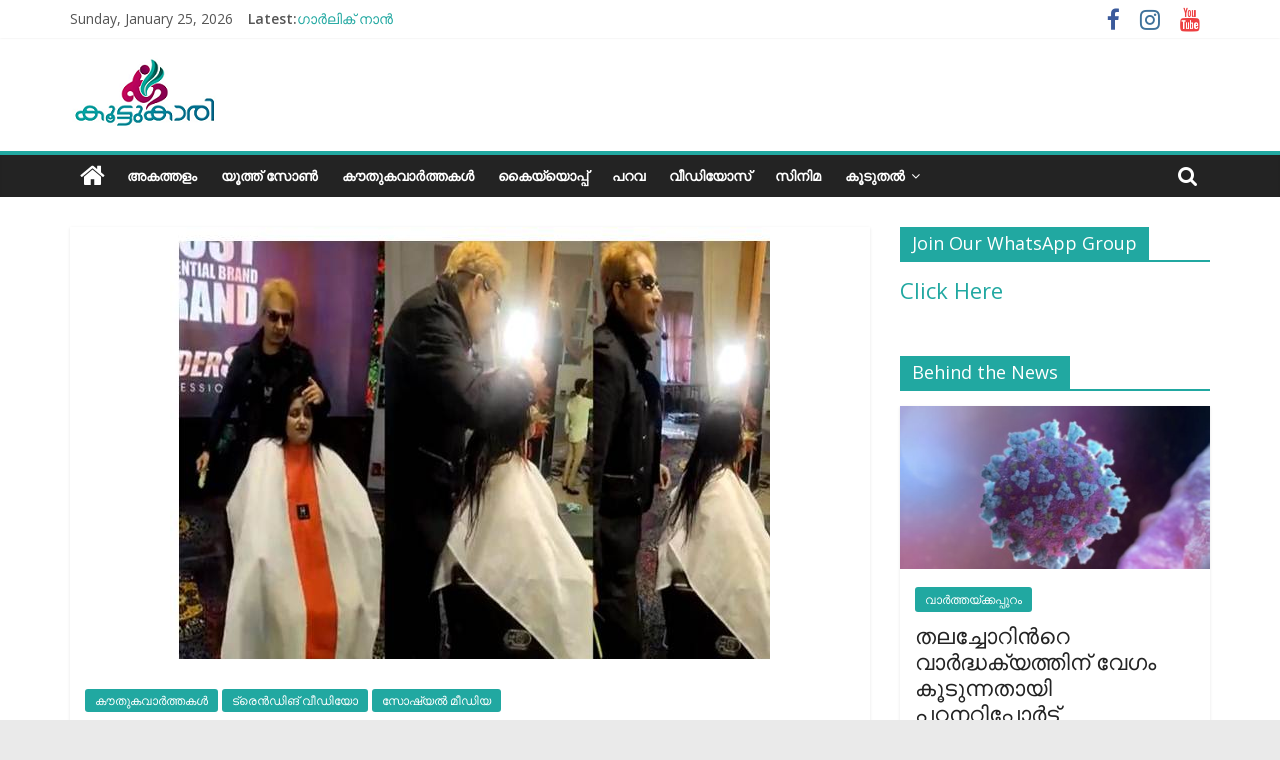

--- FILE ---
content_type: text/html; charset=UTF-8
request_url: https://koottukari.com/celebrity-stylist-javed-habeeb-split-to-head-during-styling/
body_size: 38402
content:
<!DOCTYPE html><html lang="en-GB"><head><meta charset="UTF-8" /><meta name="viewport" content="width=device-width, initial-scale=1"><link rel="profile" href="http://gmpg.org/xfn/11" /><title>മുടിവെട്ടിയപ്പോള്‍ സ്ത്രീയുടെ തലയിലേക്ക് തുപ്പി;പുലിവാലുപിടിച്ച് ജാവേദ് ഹബീബ് &#8211; Koottukari</title><style>#wpadminbar #wp-admin-bar-wccp_free_top_button .ab-icon:before {
	content: "\f160";
	color: #02CA02;
	top: 3px;
}
#wpadminbar #wp-admin-bar-wccp_free_top_button .ab-icon {
	transform: rotate(45deg);
}</style><meta name='robots' content='max-image-preview:large' /><meta property="og:title" content="മുടിവെട്ടിയപ്പോള്‍ സ്ത്രീയുടെ തലയിലേക്ക് തുപ്പി;പുലിവാലുപിടിച്ച് ജാവേദ് ഹബീബ്"/><meta property="og:description" content=""/><meta property="og:url" content="https://koottukari.com/celebrity-stylist-javed-habeeb-split-to-head-during-styling/"/><meta property="og:image" content="https://koottukari.com/wp-content/uploads/2022/01/Javed-Habib.jpg"/><meta property="og:image:width" content="600"/><meta property="og:image:height" content="445"/><meta property="og:type" content="article"/><meta property="og:article:published_time" content="2022-01-08 08:52:12"/><meta property="og:article:modified_time" content="2022-01-08 08:52:14"/><meta property="og:article:tag" content="hairstylist"/><meta property="og:article:tag" content="Javed Habib"/><meta property="og:article:tag" content="VIRAL"/><meta property="og:article:tag" content="viral video"/><meta name="twitter:card" content="summary"><meta name="twitter:title" content="മുടിവെട്ടിയപ്പോള്‍ സ്ത്രീയുടെ തലയിലേക്ക് തുപ്പി;പുലിവാലുപിടിച്ച് ജാവേദ് ഹബീബ്"/><meta name="twitter:description" content=""/><meta name="twitter:image" content="https://koottukari.com/wp-content/uploads/2022/01/Javed-Habib.jpg"/><meta name="author" content="Krishna R"/><link rel='dns-prefetch' href='//fonts.googleapis.com' /><link rel="alternate" type="application/rss+xml" title="Koottukari &raquo; Feed" href="https://koottukari.com/feed/" /><link rel="alternate" type="application/rss+xml" title="Koottukari &raquo; Comments Feed" href="https://koottukari.com/comments/feed/" /><link rel="alternate" type="application/rss+xml" title="Koottukari &raquo; മുടിവെട്ടിയപ്പോള്‍ സ്ത്രീയുടെ തലയിലേക്ക് തുപ്പി;പുലിവാലുപിടിച്ച് ജാവേദ് ഹബീബ് Comments Feed" href="https://koottukari.com/celebrity-stylist-javed-habeeb-split-to-head-during-styling/feed/" /> <script type="text/javascript">/*  */
window._wpemojiSettings = {"baseUrl":"https:\/\/s.w.org\/images\/core\/emoji\/14.0.0\/72x72\/","ext":".png","svgUrl":"https:\/\/s.w.org\/images\/core\/emoji\/14.0.0\/svg\/","svgExt":".svg","source":{"concatemoji":"https:\/\/koottukari.com\/wp-includes\/js\/wp-emoji-release.min.js"}};
/*! This file is auto-generated */
!function(i,n){var o,s,e;function c(e){try{var t={supportTests:e,timestamp:(new Date).valueOf()};sessionStorage.setItem(o,JSON.stringify(t))}catch(e){}}function p(e,t,n){e.clearRect(0,0,e.canvas.width,e.canvas.height),e.fillText(t,0,0);var t=new Uint32Array(e.getImageData(0,0,e.canvas.width,e.canvas.height).data),r=(e.clearRect(0,0,e.canvas.width,e.canvas.height),e.fillText(n,0,0),new Uint32Array(e.getImageData(0,0,e.canvas.width,e.canvas.height).data));return t.every(function(e,t){return e===r[t]})}function u(e,t,n){switch(t){case"flag":return n(e,"\ud83c\udff3\ufe0f\u200d\u26a7\ufe0f","\ud83c\udff3\ufe0f\u200b\u26a7\ufe0f")?!1:!n(e,"\ud83c\uddfa\ud83c\uddf3","\ud83c\uddfa\u200b\ud83c\uddf3")&&!n(e,"\ud83c\udff4\udb40\udc67\udb40\udc62\udb40\udc65\udb40\udc6e\udb40\udc67\udb40\udc7f","\ud83c\udff4\u200b\udb40\udc67\u200b\udb40\udc62\u200b\udb40\udc65\u200b\udb40\udc6e\u200b\udb40\udc67\u200b\udb40\udc7f");case"emoji":return!n(e,"\ud83e\udef1\ud83c\udffb\u200d\ud83e\udef2\ud83c\udfff","\ud83e\udef1\ud83c\udffb\u200b\ud83e\udef2\ud83c\udfff")}return!1}function f(e,t,n){var r="undefined"!=typeof WorkerGlobalScope&&self instanceof WorkerGlobalScope?new OffscreenCanvas(300,150):i.createElement("canvas"),a=r.getContext("2d",{willReadFrequently:!0}),o=(a.textBaseline="top",a.font="600 32px Arial",{});return e.forEach(function(e){o[e]=t(a,e,n)}),o}function t(e){var t=i.createElement("script");t.src=e,t.defer=!0,i.head.appendChild(t)}"undefined"!=typeof Promise&&(o="wpEmojiSettingsSupports",s=["flag","emoji"],n.supports={everything:!0,everythingExceptFlag:!0},e=new Promise(function(e){i.addEventListener("DOMContentLoaded",e,{once:!0})}),new Promise(function(t){var n=function(){try{var e=JSON.parse(sessionStorage.getItem(o));if("object"==typeof e&&"number"==typeof e.timestamp&&(new Date).valueOf()<e.timestamp+604800&&"object"==typeof e.supportTests)return e.supportTests}catch(e){}return null}();if(!n){if("undefined"!=typeof Worker&&"undefined"!=typeof OffscreenCanvas&&"undefined"!=typeof URL&&URL.createObjectURL&&"undefined"!=typeof Blob)try{var e="postMessage("+f.toString()+"("+[JSON.stringify(s),u.toString(),p.toString()].join(",")+"));",r=new Blob([e],{type:"text/javascript"}),a=new Worker(URL.createObjectURL(r),{name:"wpTestEmojiSupports"});return void(a.onmessage=function(e){c(n=e.data),a.terminate(),t(n)})}catch(e){}c(n=f(s,u,p))}t(n)}).then(function(e){for(var t in e)n.supports[t]=e[t],n.supports.everything=n.supports.everything&&n.supports[t],"flag"!==t&&(n.supports.everythingExceptFlag=n.supports.everythingExceptFlag&&n.supports[t]);n.supports.everythingExceptFlag=n.supports.everythingExceptFlag&&!n.supports.flag,n.DOMReady=!1,n.readyCallback=function(){n.DOMReady=!0}}).then(function(){return e}).then(function(){var e;n.supports.everything||(n.readyCallback(),(e=n.source||{}).concatemoji?t(e.concatemoji):e.wpemoji&&e.twemoji&&(t(e.twemoji),t(e.wpemoji)))}))}((window,document),window._wpemojiSettings);
/*  */</script> <style id='wp-emoji-styles-inline-css' type='text/css'>img.wp-smiley, img.emoji {
		display: inline !important;
		border: none !important;
		box-shadow: none !important;
		height: 1em !important;
		width: 1em !important;
		margin: 0 0.07em !important;
		vertical-align: -0.1em !important;
		background: none !important;
		padding: 0 !important;
	}</style><link data-optimized="1" rel='stylesheet' id='wp-block-library-css' href='https://koottukari.com/wp-content/litespeed/css/fdcbba92be16b2cbc514014383b076bd.css?ver=076bd' type='text/css' media='all' /><style id='wp-block-library-theme-inline-css' type='text/css'>.wp-block-audio figcaption{color:#555;font-size:13px;text-align:center}.is-dark-theme .wp-block-audio figcaption{color:hsla(0,0%,100%,.65)}.wp-block-audio{margin:0 0 1em}.wp-block-code{border:1px solid #ccc;border-radius:4px;font-family:Menlo,Consolas,monaco,monospace;padding:.8em 1em}.wp-block-embed figcaption{color:#555;font-size:13px;text-align:center}.is-dark-theme .wp-block-embed figcaption{color:hsla(0,0%,100%,.65)}.wp-block-embed{margin:0 0 1em}.blocks-gallery-caption{color:#555;font-size:13px;text-align:center}.is-dark-theme .blocks-gallery-caption{color:hsla(0,0%,100%,.65)}.wp-block-image figcaption{color:#555;font-size:13px;text-align:center}.is-dark-theme .wp-block-image figcaption{color:hsla(0,0%,100%,.65)}.wp-block-image{margin:0 0 1em}.wp-block-pullquote{border-bottom:4px solid;border-top:4px solid;color:currentColor;margin-bottom:1.75em}.wp-block-pullquote cite,.wp-block-pullquote footer,.wp-block-pullquote__citation{color:currentColor;font-size:.8125em;font-style:normal;text-transform:uppercase}.wp-block-quote{border-left:.25em solid;margin:0 0 1.75em;padding-left:1em}.wp-block-quote cite,.wp-block-quote footer{color:currentColor;font-size:.8125em;font-style:normal;position:relative}.wp-block-quote.has-text-align-right{border-left:none;border-right:.25em solid;padding-left:0;padding-right:1em}.wp-block-quote.has-text-align-center{border:none;padding-left:0}.wp-block-quote.is-large,.wp-block-quote.is-style-large,.wp-block-quote.is-style-plain{border:none}.wp-block-search .wp-block-search__label{font-weight:700}.wp-block-search__button{border:1px solid #ccc;padding:.375em .625em}:where(.wp-block-group.has-background){padding:1.25em 2.375em}.wp-block-separator.has-css-opacity{opacity:.4}.wp-block-separator{border:none;border-bottom:2px solid;margin-left:auto;margin-right:auto}.wp-block-separator.has-alpha-channel-opacity{opacity:1}.wp-block-separator:not(.is-style-wide):not(.is-style-dots){width:100px}.wp-block-separator.has-background:not(.is-style-dots){border-bottom:none;height:1px}.wp-block-separator.has-background:not(.is-style-wide):not(.is-style-dots){height:2px}.wp-block-table{margin:0 0 1em}.wp-block-table td,.wp-block-table th{word-break:normal}.wp-block-table figcaption{color:#555;font-size:13px;text-align:center}.is-dark-theme .wp-block-table figcaption{color:hsla(0,0%,100%,.65)}.wp-block-video figcaption{color:#555;font-size:13px;text-align:center}.is-dark-theme .wp-block-video figcaption{color:hsla(0,0%,100%,.65)}.wp-block-video{margin:0 0 1em}.wp-block-template-part.has-background{margin-bottom:0;margin-top:0;padding:1.25em 2.375em}</style><style id='classic-theme-styles-inline-css' type='text/css'>/*! This file is auto-generated */
.wp-block-button__link{color:#fff;background-color:#32373c;border-radius:9999px;box-shadow:none;text-decoration:none;padding:calc(.667em + 2px) calc(1.333em + 2px);font-size:1.125em}.wp-block-file__button{background:#32373c;color:#fff;text-decoration:none}</style><style id='global-styles-inline-css' type='text/css'>body{--wp--preset--color--black: #000000;--wp--preset--color--cyan-bluish-gray: #abb8c3;--wp--preset--color--white: #ffffff;--wp--preset--color--pale-pink: #f78da7;--wp--preset--color--vivid-red: #cf2e2e;--wp--preset--color--luminous-vivid-orange: #ff6900;--wp--preset--color--luminous-vivid-amber: #fcb900;--wp--preset--color--light-green-cyan: #7bdcb5;--wp--preset--color--vivid-green-cyan: #00d084;--wp--preset--color--pale-cyan-blue: #8ed1fc;--wp--preset--color--vivid-cyan-blue: #0693e3;--wp--preset--color--vivid-purple: #9b51e0;--wp--preset--gradient--vivid-cyan-blue-to-vivid-purple: linear-gradient(135deg,rgba(6,147,227,1) 0%,rgb(155,81,224) 100%);--wp--preset--gradient--light-green-cyan-to-vivid-green-cyan: linear-gradient(135deg,rgb(122,220,180) 0%,rgb(0,208,130) 100%);--wp--preset--gradient--luminous-vivid-amber-to-luminous-vivid-orange: linear-gradient(135deg,rgba(252,185,0,1) 0%,rgba(255,105,0,1) 100%);--wp--preset--gradient--luminous-vivid-orange-to-vivid-red: linear-gradient(135deg,rgba(255,105,0,1) 0%,rgb(207,46,46) 100%);--wp--preset--gradient--very-light-gray-to-cyan-bluish-gray: linear-gradient(135deg,rgb(238,238,238) 0%,rgb(169,184,195) 100%);--wp--preset--gradient--cool-to-warm-spectrum: linear-gradient(135deg,rgb(74,234,220) 0%,rgb(151,120,209) 20%,rgb(207,42,186) 40%,rgb(238,44,130) 60%,rgb(251,105,98) 80%,rgb(254,248,76) 100%);--wp--preset--gradient--blush-light-purple: linear-gradient(135deg,rgb(255,206,236) 0%,rgb(152,150,240) 100%);--wp--preset--gradient--blush-bordeaux: linear-gradient(135deg,rgb(254,205,165) 0%,rgb(254,45,45) 50%,rgb(107,0,62) 100%);--wp--preset--gradient--luminous-dusk: linear-gradient(135deg,rgb(255,203,112) 0%,rgb(199,81,192) 50%,rgb(65,88,208) 100%);--wp--preset--gradient--pale-ocean: linear-gradient(135deg,rgb(255,245,203) 0%,rgb(182,227,212) 50%,rgb(51,167,181) 100%);--wp--preset--gradient--electric-grass: linear-gradient(135deg,rgb(202,248,128) 0%,rgb(113,206,126) 100%);--wp--preset--gradient--midnight: linear-gradient(135deg,rgb(2,3,129) 0%,rgb(40,116,252) 100%);--wp--preset--font-size--small: 13px;--wp--preset--font-size--medium: 20px;--wp--preset--font-size--large: 36px;--wp--preset--font-size--x-large: 42px;--wp--preset--spacing--20: 0.44rem;--wp--preset--spacing--30: 0.67rem;--wp--preset--spacing--40: 1rem;--wp--preset--spacing--50: 1.5rem;--wp--preset--spacing--60: 2.25rem;--wp--preset--spacing--70: 3.38rem;--wp--preset--spacing--80: 5.06rem;--wp--preset--shadow--natural: 6px 6px 9px rgba(0, 0, 0, 0.2);--wp--preset--shadow--deep: 12px 12px 50px rgba(0, 0, 0, 0.4);--wp--preset--shadow--sharp: 6px 6px 0px rgba(0, 0, 0, 0.2);--wp--preset--shadow--outlined: 6px 6px 0px -3px rgba(255, 255, 255, 1), 6px 6px rgba(0, 0, 0, 1);--wp--preset--shadow--crisp: 6px 6px 0px rgba(0, 0, 0, 1);}:where(.is-layout-flex){gap: 0.5em;}:where(.is-layout-grid){gap: 0.5em;}body .is-layout-flow > .alignleft{float: left;margin-inline-start: 0;margin-inline-end: 2em;}body .is-layout-flow > .alignright{float: right;margin-inline-start: 2em;margin-inline-end: 0;}body .is-layout-flow > .aligncenter{margin-left: auto !important;margin-right: auto !important;}body .is-layout-constrained > .alignleft{float: left;margin-inline-start: 0;margin-inline-end: 2em;}body .is-layout-constrained > .alignright{float: right;margin-inline-start: 2em;margin-inline-end: 0;}body .is-layout-constrained > .aligncenter{margin-left: auto !important;margin-right: auto !important;}body .is-layout-constrained > :where(:not(.alignleft):not(.alignright):not(.alignfull)){max-width: var(--wp--style--global--content-size);margin-left: auto !important;margin-right: auto !important;}body .is-layout-constrained > .alignwide{max-width: var(--wp--style--global--wide-size);}body .is-layout-flex{display: flex;}body .is-layout-flex{flex-wrap: wrap;align-items: center;}body .is-layout-flex > *{margin: 0;}body .is-layout-grid{display: grid;}body .is-layout-grid > *{margin: 0;}:where(.wp-block-columns.is-layout-flex){gap: 2em;}:where(.wp-block-columns.is-layout-grid){gap: 2em;}:where(.wp-block-post-template.is-layout-flex){gap: 1.25em;}:where(.wp-block-post-template.is-layout-grid){gap: 1.25em;}.has-black-color{color: var(--wp--preset--color--black) !important;}.has-cyan-bluish-gray-color{color: var(--wp--preset--color--cyan-bluish-gray) !important;}.has-white-color{color: var(--wp--preset--color--white) !important;}.has-pale-pink-color{color: var(--wp--preset--color--pale-pink) !important;}.has-vivid-red-color{color: var(--wp--preset--color--vivid-red) !important;}.has-luminous-vivid-orange-color{color: var(--wp--preset--color--luminous-vivid-orange) !important;}.has-luminous-vivid-amber-color{color: var(--wp--preset--color--luminous-vivid-amber) !important;}.has-light-green-cyan-color{color: var(--wp--preset--color--light-green-cyan) !important;}.has-vivid-green-cyan-color{color: var(--wp--preset--color--vivid-green-cyan) !important;}.has-pale-cyan-blue-color{color: var(--wp--preset--color--pale-cyan-blue) !important;}.has-vivid-cyan-blue-color{color: var(--wp--preset--color--vivid-cyan-blue) !important;}.has-vivid-purple-color{color: var(--wp--preset--color--vivid-purple) !important;}.has-black-background-color{background-color: var(--wp--preset--color--black) !important;}.has-cyan-bluish-gray-background-color{background-color: var(--wp--preset--color--cyan-bluish-gray) !important;}.has-white-background-color{background-color: var(--wp--preset--color--white) !important;}.has-pale-pink-background-color{background-color: var(--wp--preset--color--pale-pink) !important;}.has-vivid-red-background-color{background-color: var(--wp--preset--color--vivid-red) !important;}.has-luminous-vivid-orange-background-color{background-color: var(--wp--preset--color--luminous-vivid-orange) !important;}.has-luminous-vivid-amber-background-color{background-color: var(--wp--preset--color--luminous-vivid-amber) !important;}.has-light-green-cyan-background-color{background-color: var(--wp--preset--color--light-green-cyan) !important;}.has-vivid-green-cyan-background-color{background-color: var(--wp--preset--color--vivid-green-cyan) !important;}.has-pale-cyan-blue-background-color{background-color: var(--wp--preset--color--pale-cyan-blue) !important;}.has-vivid-cyan-blue-background-color{background-color: var(--wp--preset--color--vivid-cyan-blue) !important;}.has-vivid-purple-background-color{background-color: var(--wp--preset--color--vivid-purple) !important;}.has-black-border-color{border-color: var(--wp--preset--color--black) !important;}.has-cyan-bluish-gray-border-color{border-color: var(--wp--preset--color--cyan-bluish-gray) !important;}.has-white-border-color{border-color: var(--wp--preset--color--white) !important;}.has-pale-pink-border-color{border-color: var(--wp--preset--color--pale-pink) !important;}.has-vivid-red-border-color{border-color: var(--wp--preset--color--vivid-red) !important;}.has-luminous-vivid-orange-border-color{border-color: var(--wp--preset--color--luminous-vivid-orange) !important;}.has-luminous-vivid-amber-border-color{border-color: var(--wp--preset--color--luminous-vivid-amber) !important;}.has-light-green-cyan-border-color{border-color: var(--wp--preset--color--light-green-cyan) !important;}.has-vivid-green-cyan-border-color{border-color: var(--wp--preset--color--vivid-green-cyan) !important;}.has-pale-cyan-blue-border-color{border-color: var(--wp--preset--color--pale-cyan-blue) !important;}.has-vivid-cyan-blue-border-color{border-color: var(--wp--preset--color--vivid-cyan-blue) !important;}.has-vivid-purple-border-color{border-color: var(--wp--preset--color--vivid-purple) !important;}.has-vivid-cyan-blue-to-vivid-purple-gradient-background{background: var(--wp--preset--gradient--vivid-cyan-blue-to-vivid-purple) !important;}.has-light-green-cyan-to-vivid-green-cyan-gradient-background{background: var(--wp--preset--gradient--light-green-cyan-to-vivid-green-cyan) !important;}.has-luminous-vivid-amber-to-luminous-vivid-orange-gradient-background{background: var(--wp--preset--gradient--luminous-vivid-amber-to-luminous-vivid-orange) !important;}.has-luminous-vivid-orange-to-vivid-red-gradient-background{background: var(--wp--preset--gradient--luminous-vivid-orange-to-vivid-red) !important;}.has-very-light-gray-to-cyan-bluish-gray-gradient-background{background: var(--wp--preset--gradient--very-light-gray-to-cyan-bluish-gray) !important;}.has-cool-to-warm-spectrum-gradient-background{background: var(--wp--preset--gradient--cool-to-warm-spectrum) !important;}.has-blush-light-purple-gradient-background{background: var(--wp--preset--gradient--blush-light-purple) !important;}.has-blush-bordeaux-gradient-background{background: var(--wp--preset--gradient--blush-bordeaux) !important;}.has-luminous-dusk-gradient-background{background: var(--wp--preset--gradient--luminous-dusk) !important;}.has-pale-ocean-gradient-background{background: var(--wp--preset--gradient--pale-ocean) !important;}.has-electric-grass-gradient-background{background: var(--wp--preset--gradient--electric-grass) !important;}.has-midnight-gradient-background{background: var(--wp--preset--gradient--midnight) !important;}.has-small-font-size{font-size: var(--wp--preset--font-size--small) !important;}.has-medium-font-size{font-size: var(--wp--preset--font-size--medium) !important;}.has-large-font-size{font-size: var(--wp--preset--font-size--large) !important;}.has-x-large-font-size{font-size: var(--wp--preset--font-size--x-large) !important;}
.wp-block-navigation a:where(:not(.wp-element-button)){color: inherit;}
:where(.wp-block-post-template.is-layout-flex){gap: 1.25em;}:where(.wp-block-post-template.is-layout-grid){gap: 1.25em;}
:where(.wp-block-columns.is-layout-flex){gap: 2em;}:where(.wp-block-columns.is-layout-grid){gap: 2em;}
.wp-block-pullquote{font-size: 1.5em;line-height: 1.6;}</style><link data-optimized="1" rel='stylesheet' id='email-subscribers-css' href='https://koottukari.com/wp-content/litespeed/css/12bf7c710e7564e0b877282650706060.css?ver=06060' type='text/css' media='all' /><link data-optimized="1" rel='stylesheet' id='SFSImainCss-css' href='https://koottukari.com/wp-content/litespeed/css/f79c03bff410ed4446830948ebb99a0b.css?ver=99a0b' type='text/css' media='all' /><link data-optimized="1" rel='stylesheet' id='colormag_style-css' href='https://koottukari.com/wp-content/litespeed/css/8dd1416b68070b43af21170462012a8c.css?ver=12a8c' type='text/css' media='all' /><style id='colormag_style-inline-css' type='text/css'>.colormag-button,blockquote,button,input[type=reset],input[type=button],input[type=submit],#masthead.colormag-header-clean #site-navigation.main-small-navigation .menu-toggle,.fa.search-top:hover,#masthead.colormag-header-classic #site-navigation.main-small-navigation .menu-toggle,.main-navigation ul li.focus > a,#masthead.colormag-header-classic .main-navigation ul ul.sub-menu li.focus > a,.home-icon.front_page_on,.main-navigation a:hover,.main-navigation ul li ul li a:hover,.main-navigation ul li ul li:hover>a,.main-navigation ul li.current-menu-ancestor>a,.main-navigation ul li.current-menu-item ul li a:hover,.main-navigation ul li.current-menu-item>a,.main-navigation ul li.current_page_ancestor>a,.main-navigation ul li.current_page_item>a,.main-navigation ul li:hover>a,.main-small-navigation li a:hover,.site-header .menu-toggle:hover,#masthead.colormag-header-classic .main-navigation ul ul.sub-menu li:hover > a,#masthead.colormag-header-classic .main-navigation ul ul.sub-menu li.current-menu-ancestor > a,#masthead.colormag-header-classic .main-navigation ul ul.sub-menu li.current-menu-item > a,#masthead .main-small-navigation li:hover > a,#masthead .main-small-navigation li.current-page-ancestor > a,#masthead .main-small-navigation li.current-menu-ancestor > a,#masthead .main-small-navigation li.current-page-item > a,#masthead .main-small-navigation li.current-menu-item > a,.main-small-navigation .current-menu-item>a,.main-small-navigation .current_page_item > a,.promo-button-area a:hover,#content .wp-pagenavi .current,#content .wp-pagenavi a:hover,.format-link .entry-content a,.pagination span,.comments-area .comment-author-link span,#secondary .widget-title span,.footer-widgets-area .widget-title span,.colormag-footer--classic .footer-widgets-area .widget-title span::before,.advertisement_above_footer .widget-title span,#content .post .article-content .above-entry-meta .cat-links a,.page-header .page-title span,.entry-meta .post-format i,.more-link,.no-post-thumbnail,.widget_featured_slider .slide-content .above-entry-meta .cat-links a,.widget_highlighted_posts .article-content .above-entry-meta .cat-links a,.widget_featured_posts .article-content .above-entry-meta .cat-links a,.widget_featured_posts .widget-title span,.widget_slider_area .widget-title span,.widget_beside_slider .widget-title span,.wp-block-quote,.wp-block-quote.is-style-large,.wp-block-quote.has-text-align-right{background-color:#21a8a1;}#site-title a,.next a:hover,.previous a:hover,.social-links i.fa:hover,a,#masthead.colormag-header-clean .social-links li:hover i.fa,#masthead.colormag-header-classic .social-links li:hover i.fa,#masthead.colormag-header-clean .breaking-news .newsticker a:hover,#masthead.colormag-header-classic .breaking-news .newsticker a:hover,#masthead.colormag-header-classic #site-navigation .fa.search-top:hover,#masthead.colormag-header-classic #site-navigation.main-navigation .random-post a:hover .fa-random,.dark-skin #masthead.colormag-header-classic #site-navigation.main-navigation .home-icon:hover .fa,#masthead .main-small-navigation li:hover > .sub-toggle i,.better-responsive-menu #masthead .main-small-navigation .sub-toggle.active .fa,#masthead.colormag-header-classic .main-navigation .home-icon a:hover .fa,.pagination a span:hover,#content .comments-area a.comment-edit-link:hover,#content .comments-area a.comment-permalink:hover,#content .comments-area article header cite a:hover,.comments-area .comment-author-link a:hover,.comment .comment-reply-link:hover,.nav-next a,.nav-previous a,.footer-widgets-area a:hover,a#scroll-up i,#content .post .article-content .entry-title a:hover,.entry-meta .byline i,.entry-meta .cat-links i,.entry-meta a,.post .entry-title a:hover,.search .entry-title a:hover,.entry-meta .comments-link a:hover,.entry-meta .edit-link a:hover,.entry-meta .posted-on a:hover,.entry-meta .tag-links a:hover,.single #content .tags a:hover,.post-box .entry-meta .cat-links a:hover,.post-box .entry-meta .posted-on a:hover,.post.post-box .entry-title a:hover,.widget_featured_slider .slide-content .below-entry-meta .byline a:hover,.widget_featured_slider .slide-content .below-entry-meta .comments a:hover,.widget_featured_slider .slide-content .below-entry-meta .posted-on a:hover,.widget_featured_slider .slide-content .entry-title a:hover,.byline a:hover,.comments a:hover,.edit-link a:hover,.posted-on a:hover,.tag-links a:hover,.widget_highlighted_posts .article-content .below-entry-meta .byline a:hover,.widget_highlighted_posts .article-content .below-entry-meta .comments a:hover,.widget_highlighted_posts .article-content .below-entry-meta .posted-on a:hover,.widget_highlighted_posts .article-content .entry-title a:hover,.widget_featured_posts .article-content .entry-title a:hover,.related-posts-main-title .fa,.single-related-posts .article-content .entry-title a:hover{color:#21a8a1;}#site-navigation{border-top-color:#21a8a1;}#masthead.colormag-header-classic .main-navigation ul ul.sub-menu li:hover,#masthead.colormag-header-classic .main-navigation ul ul.sub-menu li.current-menu-ancestor,#masthead.colormag-header-classic .main-navigation ul ul.sub-menu li.current-menu-item,#masthead.colormag-header-classic #site-navigation .menu-toggle,#masthead.colormag-header-classic #site-navigation .menu-toggle:hover,#masthead.colormag-header-classic .main-navigation ul > li:hover > a,#masthead.colormag-header-classic .main-navigation ul > li.current-menu-item > a,#masthead.colormag-header-classic .main-navigation ul > li.current-menu-ancestor > a,#masthead.colormag-header-classic .main-navigation ul li.focus > a,.promo-button-area a:hover,.pagination a span:hover{border-color:#21a8a1;}#secondary .widget-title,.footer-widgets-area .widget-title,.advertisement_above_footer .widget-title,.page-header .page-title,.widget_featured_posts .widget-title,.widget_slider_area .widget-title,.widget_beside_slider .widget-title{border-bottom-color:#21a8a1;}@media (max-width:768px){.better-responsive-menu .sub-toggle{background-color:#038a83;}}</style><link data-optimized="1" rel='stylesheet' id='colormag-featured-image-popup-css-css' href='https://koottukari.com/wp-content/litespeed/css/ac0fc844f43b196909775e23704c54f6.css?ver=c54f6' type='text/css' media='all' /><link data-optimized="1" rel='stylesheet' id='colormag-fontawesome-css' href='https://koottukari.com/wp-content/litespeed/css/db0b20ca73a5920caca3fe332d329722.css?ver=29722' type='text/css' media='all' /><link rel='stylesheet' id='colormag_googlefonts-css' href='//fonts.googleapis.com/css?family=Open+Sans%3A400%2C600&#038;ver=2.0.4' type='text/css' media='all' /><style id='akismet-widget-style-inline-css' type='text/css'>.a-stats {
				--akismet-color-mid-green: #357b49;
				--akismet-color-white: #fff;
				--akismet-color-light-grey: #f6f7f7;

				max-width: 350px;
				width: auto;
			}

			.a-stats * {
				all: unset;
				box-sizing: border-box;
			}

			.a-stats strong {
				font-weight: 600;
			}

			.a-stats a.a-stats__link,
			.a-stats a.a-stats__link:visited,
			.a-stats a.a-stats__link:active {
				background: var(--akismet-color-mid-green);
				border: none;
				box-shadow: none;
				border-radius: 8px;
				color: var(--akismet-color-white);
				cursor: pointer;
				display: block;
				font-family: -apple-system, BlinkMacSystemFont, 'Segoe UI', 'Roboto', 'Oxygen-Sans', 'Ubuntu', 'Cantarell', 'Helvetica Neue', sans-serif;
				font-weight: 500;
				padding: 12px;
				text-align: center;
				text-decoration: none;
				transition: all 0.2s ease;
			}

			/* Extra specificity to deal with TwentyTwentyOne focus style */
			.widget .a-stats a.a-stats__link:focus {
				background: var(--akismet-color-mid-green);
				color: var(--akismet-color-white);
				text-decoration: none;
			}

			.a-stats a.a-stats__link:hover {
				filter: brightness(110%);
				box-shadow: 0 4px 12px rgba(0, 0, 0, 0.06), 0 0 2px rgba(0, 0, 0, 0.16);
			}

			.a-stats .count {
				color: var(--akismet-color-white);
				display: block;
				font-size: 1.5em;
				line-height: 1.4;
				padding: 0 13px;
				white-space: nowrap;
			}</style><link data-optimized="1" rel='stylesheet' id='__EPYT__style-css' href='https://koottukari.com/wp-content/litespeed/css/e38f622371e1690d9aac48538da9ed9d.css?ver=9ed9d' type='text/css' media='all' /><style id='__EPYT__style-inline-css' type='text/css'>.epyt-gallery-thumb {
                        width: 33.333%;
                }</style> <script type="text/javascript" src="https://koottukari.com/wp-includes/js/jquery/jquery.min.js" id="jquery-core-js"></script> <script data-optimized="1" type="text/javascript" src="https://koottukari.com/wp-content/litespeed/js/442fca13840bad7d72fe2f9bf241367f.js?ver=1367f" id="jquery-migrate-js"></script> <!--[if lte IE 8]> <script type="text/javascript" src="https://koottukari.com/wp-content/themes/colormag/js/html5shiv.min.js" id="html5-js"></script> <![endif]--> <script type="text/javascript" id="__ytprefs__-js-extra">/*  */
var _EPYT_ = {"ajaxurl":"https:\/\/koottukari.com\/wp-admin\/admin-ajax.php","security":"7f71980325","gallery_scrolloffset":"20","eppathtoscripts":"https:\/\/koottukari.com\/wp-content\/plugins\/youtube-embed-plus\/scripts\/","eppath":"https:\/\/koottukari.com\/wp-content\/plugins\/youtube-embed-plus\/","epresponsiveselector":"[\"iframe.__youtube_prefs__\"]","epdovol":"1","version":"14.2.1.3","evselector":"iframe.__youtube_prefs__[src], iframe[src*=\"youtube.com\/embed\/\"], iframe[src*=\"youtube-nocookie.com\/embed\/\"]","ajax_compat":"","maxres_facade":"eager","ytapi_load":"light","pause_others":"","stopMobileBuffer":"1","facade_mode":"","not_live_on_channel":"","vi_active":"","vi_js_posttypes":[]};
/*  */</script> <script data-optimized="1" type="text/javascript" src="https://koottukari.com/wp-content/litespeed/js/5f1316601f6de66bc12ffb31f9ad0386.js?ver=d0386" id="__ytprefs__-js"></script> <link rel="https://api.w.org/" href="https://koottukari.com/wp-json/" /><link rel="alternate" type="application/json" href="https://koottukari.com/wp-json/wp/v2/posts/13255" /><link rel="EditURI" type="application/rsd+xml" title="RSD" href="https://koottukari.com/xmlrpc.php?rsd" /><meta name="generator" content="WordPress 6.4.7" /><link rel="canonical" href="https://koottukari.com/celebrity-stylist-javed-habeeb-split-to-head-during-styling/" /><link rel='shortlink' href='https://koottukari.com/?p=13255' /><link rel="alternate" type="application/json+oembed" href="https://koottukari.com/wp-json/oembed/1.0/embed?url=https%3A%2F%2Fkoottukari.com%2Fcelebrity-stylist-javed-habeeb-split-to-head-during-styling%2F" /><link rel="alternate" type="text/xml+oembed" href="https://koottukari.com/wp-json/oembed/1.0/embed?url=https%3A%2F%2Fkoottukari.com%2Fcelebrity-stylist-javed-habeeb-split-to-head-during-styling%2F&#038;format=xml" /> <script type='text/javascript'>window.is_wp=1;
window._izootoModule= window._izootoModule || {};
window._izootoModule['swPath'] = "https://koottukari.com/wp-content/plugins/izooto-web-push/includes/service-worker.php?sw=88c10047e1cfc50eb4d69a20628cba175aef5ff9";</script> <script>window._izq = window._izq || []; window._izq.push(["init"]);</script> <meta name="follow.[base64]" content="asjDur36TkNt8ELkG80p"/><meta property="og:image:secure_url" content="https://koottukari.com/wp-content/uploads/2022/01/Javed-Habib.jpg" data-id="sfsi"><meta property="twitter:card" content="summary_large_image" data-id="sfsi"><meta property="twitter:image" content="https://koottukari.com/wp-content/uploads/2022/01/Javed-Habib.jpg" data-id="sfsi"><meta property="og:image:type" content="" data-id="sfsi" /><meta property="og:image:width" content="600" data-id="sfsi" /><meta property="og:image:height" content="445" data-id="sfsi" /><meta property="og:url" content="https://koottukari.com/celebrity-stylist-javed-habeeb-split-to-head-during-styling/" data-id="sfsi" /><meta property="og:description" content="സെലിബ്രിറ്റി ഹെയർ സ്റ്റൈലിസ്റ്റായ ജാവേദ് ഹബീബ് ഹെയർ സ്റ്റൈലിങ് ക്ലാസിനിടെ ചെയ്ത പ്രവർത്തിയാണ് ഇപ്പോൾ വിവാദത്തിനിടയാക്കിയിരിക്കുന്നത്. തല മുടി സ്റ്റൈൽ ചെയ്യുന്നതിനിടെ ഒരു സ്ത്രീയുടെ തലയിൽ തുപ്പുന്ന വീഡിയോയാണ് ഇപ്പോൾ പ്രതിഷേധം ഉയർത്തുന്നത്. വീഡിയോ ട്വിറ്ററില്‍ പ്രചരിച്ചതോടെ ജാവേദ് ഹബീബിന്‍റെ പ്രവര്‍ത്തി  വിവാദത്തിലായി കഴിഞ്ഞു.https://twitter.com/rishibagree/status/1478737594774999041വീഡിയോയിൽ ഹബീബ് മുടി വെട്ടുമ്പോൾ വെള്ളമില്ലെങ്കിൽ തുപ്പൽ ഉപയോഗിക്കാമെന്നു പറഞ്ഞുകൊണ്ടാണ് ആ സ്ത്രീയുടെ തലയിൽ തുപ്പുന്നത്.ഹബീബിന്റെ പ്രവർത്തി വളരെ മോശമായി പോയെന്നും അത് ഒരാളെ അധിക്ഷേപിക്കുന്നതിനു തുല്യമാണെന്നും ആരോപിച്ച് നിരവധി പേരാണ് രംഗത്തെത്തിയത്. വിവാദം കടുത്തതോടെ ദേശീയ വനിതാ കമ്മീഷനും ഈ വിഷയത്തിൽ ഇടപെട്ടു. തുടർന്ന് താൻ ചെയ്ത പ്രവർത്തി മോശമായി പോയെന്നും, അത് ആരെയെങ്കിലും വേദനിപ്പിച്ചിട്ടുണ്ടെങ്കിൽ ക്ഷമചോദിക്കുന്നുവെന്നും ഹബീബ് ക്ഷമാപണം നടത്തി." data-id="sfsi" /><meta property="og:title" content="മുടിവെട്ടിയപ്പോള്‍ സ്ത്രീയുടെ തലയിലേക്ക് തുപ്പി;പുലിവാലുപിടിച്ച് ജാവേദ് ഹബീബ്" data-id="sfsi" /><script id="wpcp_disable_selection" type="text/javascript">var image_save_msg='You are not allowed to save images!';
	var no_menu_msg='Context Menu disabled!';
	var smessage = "Content is protected !!";

function disableEnterKey(e)
{
	var elemtype = e.target.tagName;
	
	elemtype = elemtype.toUpperCase();
	
	if (elemtype == "TEXT" || elemtype == "TEXTAREA" || elemtype == "INPUT" || elemtype == "PASSWORD" || elemtype == "SELECT" || elemtype == "OPTION" || elemtype == "EMBED")
	{
		elemtype = 'TEXT';
	}
	
	if (e.ctrlKey){
     var key;
     if(window.event)
          key = window.event.keyCode;     //IE
     else
          key = e.which;     //firefox (97)
    //if (key != 17) alert(key);
     if (elemtype!= 'TEXT' && (key == 97 || key == 65 || key == 67 || key == 99 || key == 88 || key == 120 || key == 26 || key == 85  || key == 86 || key == 83 || key == 43 || key == 73))
     {
		if(wccp_free_iscontenteditable(e)) return true;
		show_wpcp_message('You are not allowed to copy content or view source');
		return false;
     }else
     	return true;
     }
}


/*For contenteditable tags*/
function wccp_free_iscontenteditable(e)
{
	var e = e || window.event; // also there is no e.target property in IE. instead IE uses window.event.srcElement
  	
	var target = e.target || e.srcElement;

	var elemtype = e.target.nodeName;
	
	elemtype = elemtype.toUpperCase();
	
	var iscontenteditable = "false";
		
	if(typeof target.getAttribute!="undefined" ) iscontenteditable = target.getAttribute("contenteditable"); // Return true or false as string
	
	var iscontenteditable2 = false;
	
	if(typeof target.isContentEditable!="undefined" ) iscontenteditable2 = target.isContentEditable; // Return true or false as boolean

	if(target.parentElement.isContentEditable) iscontenteditable2 = true;
	
	if (iscontenteditable == "true" || iscontenteditable2 == true)
	{
		if(typeof target.style!="undefined" ) target.style.cursor = "text";
		
		return true;
	}
}

////////////////////////////////////
function disable_copy(e)
{	
	var e = e || window.event; // also there is no e.target property in IE. instead IE uses window.event.srcElement
	
	var elemtype = e.target.tagName;
	
	elemtype = elemtype.toUpperCase();
	
	if (elemtype == "TEXT" || elemtype == "TEXTAREA" || elemtype == "INPUT" || elemtype == "PASSWORD" || elemtype == "SELECT" || elemtype == "OPTION" || elemtype == "EMBED")
	{
		elemtype = 'TEXT';
	}
	
	if(wccp_free_iscontenteditable(e)) return true;
	
	var isSafari = /Safari/.test(navigator.userAgent) && /Apple Computer/.test(navigator.vendor);
	
	var checker_IMG = '';
	if (elemtype == "IMG" && checker_IMG == 'checked' && e.detail >= 2) {show_wpcp_message(alertMsg_IMG);return false;}
	if (elemtype != "TEXT")
	{
		if (smessage !== "" && e.detail == 2)
			show_wpcp_message(smessage);
		
		if (isSafari)
			return true;
		else
			return false;
	}	
}

//////////////////////////////////////////
function disable_copy_ie()
{
	var e = e || window.event;
	var elemtype = window.event.srcElement.nodeName;
	elemtype = elemtype.toUpperCase();
	if(wccp_free_iscontenteditable(e)) return true;
	if (elemtype == "IMG") {show_wpcp_message(alertMsg_IMG);return false;}
	if (elemtype != "TEXT" && elemtype != "TEXTAREA" && elemtype != "INPUT" && elemtype != "PASSWORD" && elemtype != "SELECT" && elemtype != "OPTION" && elemtype != "EMBED")
	{
		return false;
	}
}	
function reEnable()
{
	return true;
}
document.onkeydown = disableEnterKey;
document.onselectstart = disable_copy_ie;
if(navigator.userAgent.indexOf('MSIE')==-1)
{
	document.onmousedown = disable_copy;
	document.onclick = reEnable;
}
function disableSelection(target)
{
    //For IE This code will work
    if (typeof target.onselectstart!="undefined")
    target.onselectstart = disable_copy_ie;
    
    //For Firefox This code will work
    else if (typeof target.style.MozUserSelect!="undefined")
    {target.style.MozUserSelect="none";}
    
    //All other  (ie: Opera) This code will work
    else
    target.onmousedown=function(){return false}
    target.style.cursor = "default";
}
//Calling the JS function directly just after body load
window.onload = function(){disableSelection(document.body);};

//////////////////special for safari Start////////////////
var onlongtouch;
var timer;
var touchduration = 1000; //length of time we want the user to touch before we do something

var elemtype = "";
function touchstart(e) {
	var e = e || window.event;
  // also there is no e.target property in IE.
  // instead IE uses window.event.srcElement
  	var target = e.target || e.srcElement;
	
	elemtype = window.event.srcElement.nodeName;
	
	elemtype = elemtype.toUpperCase();
	
	if(!wccp_pro_is_passive()) e.preventDefault();
	if (!timer) {
		timer = setTimeout(onlongtouch, touchduration);
	}
}

function touchend() {
    //stops short touches from firing the event
    if (timer) {
        clearTimeout(timer);
        timer = null;
    }
	onlongtouch();
}

onlongtouch = function(e) { //this will clear the current selection if anything selected
	
	if (elemtype != "TEXT" && elemtype != "TEXTAREA" && elemtype != "INPUT" && elemtype != "PASSWORD" && elemtype != "SELECT" && elemtype != "EMBED" && elemtype != "OPTION")	
	{
		if (window.getSelection) {
			if (window.getSelection().empty) {  // Chrome
			window.getSelection().empty();
			} else if (window.getSelection().removeAllRanges) {  // Firefox
			window.getSelection().removeAllRanges();
			}
		} else if (document.selection) {  // IE?
			document.selection.empty();
		}
		return false;
	}
};

document.addEventListener("DOMContentLoaded", function(event) { 
    window.addEventListener("touchstart", touchstart, false);
    window.addEventListener("touchend", touchend, false);
});

function wccp_pro_is_passive() {

  var cold = false,
  hike = function() {};

  try {
	  const object1 = {};
  var aid = Object.defineProperty(object1, 'passive', {
  get() {cold = true}
  });
  window.addEventListener('test', hike, aid);
  window.removeEventListener('test', hike, aid);
  } catch (e) {}

  return cold;
}
/*special for safari End*/</script> <script id="wpcp_disable_Right_Click" type="text/javascript">document.ondragstart = function() { return false;}
	function nocontext(e) {
	   return false;
	}
	document.oncontextmenu = nocontext;</script> <style>.unselectable
{
-moz-user-select:none;
-webkit-user-select:none;
cursor: default;
}
html
{
-webkit-touch-callout: none;
-webkit-user-select: none;
-khtml-user-select: none;
-moz-user-select: none;
-ms-user-select: none;
user-select: none;
-webkit-tap-highlight-color: rgba(0,0,0,0);
}</style> <script id="wpcp_css_disable_selection" type="text/javascript">var e = document.getElementsByTagName('body')[0];
if(e)
{
	e.setAttribute('unselectable',"on");
}</script> <link rel="pingback" href="https://koottukari.com/xmlrpc.php"><link rel="icon" href="https://koottukari.com/wp-content/uploads/2020/04/cropped-gBwLWB9_7x-32x32.png" sizes="32x32" /><link rel="icon" href="https://koottukari.com/wp-content/uploads/2020/04/cropped-gBwLWB9_7x-192x192.png" sizes="192x192" /><link rel="apple-touch-icon" href="https://koottukari.com/wp-content/uploads/2020/04/cropped-gBwLWB9_7x-180x180.png" /><meta name="msapplication-TileImage" content="https://koottukari.com/wp-content/uploads/2020/04/cropped-gBwLWB9_7x-270x270.png" /><style type="text/css" id="wp-custom-css">.bx-wrapper{
	max-height:350px;
}
.bx-viewport{
	max-height: 350px;
}
.widget_featured_slider .single-slide {
	 max-height: 350px;
}
.widget_slider_area{
	max-height: 350px;
}
.author-box {
    display: none; 
}
.sfsi_responsive_icons_count.sfsi_responsive_count_container.sfsi_medium_button {
    display: none !important;
}</style></head><body class="post-template-default single single-post postid-13255 single-format-standard custom-background wp-custom-logo wp-embed-responsive sfsi_actvite_theme_default unselectable right-sidebar wide better-responsive-menu"><div id="page" class="hfeed site">
<a class="skip-link screen-reader-text" href="#main">Skip to content</a><header id="masthead" class="site-header clearfix "><div id="header-text-nav-container" class="clearfix"><div class="news-bar"><div class="inner-wrap clearfix"><div class="date-in-header">
Sunday, January 25, 2026</div><div class="breaking-news">
<strong class="breaking-news-latest">Latest:</strong><ul class="newsticker"><li>
<a href="https://koottukari.com/recipie-garlicnaan/" title="ഗാർലിക് നാൻ">
ഗാർലിക് നാൻ						</a></li><li>
<a href="https://koottukari.com/kalamkaval-50-crore-mammootty-record/" title="മമ്മൂട്ടി ചിത്രം കളങ്കാവല്‍ അമ്പത് കോടി ക്ലബ്ബില്‍">
മമ്മൂട്ടി ചിത്രം കളങ്കാവല്‍ അമ്പത് കോടി ക്ലബ്ബില്‍						</a></li><li>
<a href="https://koottukari.com/rajinikanths-jailer-2-shooting-begins-in-chennai/" title="സസ്പെന്‍സുകള്‍ ഒളിപ്പിച്ച് രജനി ചിത്രം ജയിലര്‍ 2">
സസ്പെന്‍സുകള്‍ ഒളിപ്പിച്ച് രജനി ചിത്രം ജയിലര്‍ 2						</a></li><li>
<a href="https://koottukari.com/poem-nakshtram-written-by-g-kannanunni/" title="നക്ഷത്രം.">
നക്ഷത്രം.						</a></li><li>
<a href="https://koottukari.com/today-litteratur-kp-appans-death-anniversary/" title="നിരൂപണകലയില്‍ ക്ഷോഭ സൗന്ദര്യം അഴിച്ചുവിട്ട &#8216;കെ.പി അപ്പന്‍&#8217;">
നിരൂപണകലയില്‍ ക്ഷോഭ സൗന്ദര്യം അഴിച്ചുവിട്ട &#8216;കെ.പി അപ്പന്‍&#8217;						</a></li></ul></div><div class="social-links clearfix"><ul><li><a href="https://www.facebook.com/koottukari4u" target="_blank"><i class="fa fa-facebook"></i></a></li><li><a href="https://www.instagram.com/koottukariofficial/" target="_blank"><i class="fa fa-instagram"></i></a></li><li><a href="https://www.youtube.com/channel/UCfdX7q8KkrT9Q9R4W0Oh-Ww" target="_blank"><i class="fa fa-youtube"></i></a></li></ul></div></div></div><div class="inner-wrap"><div id="header-text-nav-wrap" class="clearfix"><div id="header-left-section"><div id="header-logo-image">
<a href="https://koottukari.com/" class="custom-logo-link" rel="home"><img data-lazyloaded="1" src="[data-uri]" width="150" height="68" data-src="https://koottukari.com/wp-content/uploads/2020/04/logo-02.png" class="custom-logo" alt="Koottukari" decoding="async" /><noscript><img width="150" height="68" src="https://koottukari.com/wp-content/uploads/2020/04/logo-02.png" class="custom-logo" alt="Koottukari" decoding="async" /></noscript></a></div><div id="header-text" class="screen-reader-text"><h3 id="site-title">
<a href="https://koottukari.com/" title="Koottukari" rel="home">Koottukari</a></h3><p id="site-description">
Kottukari</p></div></div><div id="header-right-section"><div id="header-right-sidebar" class="clearfix"><aside id="colormag_728x90_advertisement_widget-4" class="widget widget_728x90_advertisement clearfix"><div class="advertisement_728x90"></div></aside><aside id="custom_html-5" class="widget_text widget widget_custom_html clearfix"><div class="textwidget custom-html-widget"></div></aside></div></div></div></div><nav id="site-navigation" class="main-navigation clearfix" role="navigation"><div class="inner-wrap clearfix"><div class="home-icon">
<a href="https://koottukari.com/"
title="Koottukari"
>
<i class="fa fa-home"></i>
</a></div><div class="search-random-icons-container"><div class="top-search-wrap">
<i class="fa fa-search search-top"></i><div class="search-form-top"><form action="https://koottukari.com/" class="search-form searchform clearfix" method="get" role="search"><div class="search-wrap">
<input type="search"
class="s field"
name="s"
value=""
placeholder="Search"
/><button class="search-icon" type="submit"></button></div></form></div></div></div><p class="menu-toggle"></p><div class="menu-primary-container"><ul id="menu-koottukari_menu_v1" class="menu"><li id="menu-item-31" class="menu-item menu-item-type-taxonomy menu-item-object-category menu-item-31"><a href="https://koottukari.com/category/akathalam/">അകത്തളം</a></li><li id="menu-item-47" class="menu-item menu-item-type-taxonomy menu-item-object-category menu-item-47"><a href="https://koottukari.com/category/youth-zone/">യൂത്ത് സോൺ</a></li><li id="menu-item-45" class="menu-item menu-item-type-taxonomy menu-item-object-category current-post-ancestor current-menu-parent current-post-parent menu-item-45"><a href="https://koottukari.com/category/kauthuka-vaarthakal/">കൗതുകവാർത്തകൾ</a></li><li id="menu-item-44" class="menu-item menu-item-type-taxonomy menu-item-object-category menu-item-44"><a href="https://koottukari.com/category/kayyoppu/">കൈയ്യൊപ്പ്</a></li><li id="menu-item-46" class="menu-item menu-item-type-taxonomy menu-item-object-category menu-item-46"><a href="https://koottukari.com/category/parava/">പറവ</a></li><li id="menu-item-986" class="menu-item menu-item-type-taxonomy menu-item-object-category current-post-ancestor current-menu-parent current-post-parent menu-item-986"><a href="https://koottukari.com/category/kooduthal/trending-vedio/">വീഡിയോസ്</a></li><li id="menu-item-42" class="menu-item menu-item-type-taxonomy menu-item-object-category current-post-ancestor menu-item-42"><a href="https://koottukari.com/category/kooduthal/cinema/">സിനിമ</a></li><li id="menu-item-32" class="menu-item menu-item-type-taxonomy menu-item-object-category current-post-ancestor menu-item-has-children menu-item-32"><a href="https://koottukari.com/category/kooduthal/">കൂടുതൽ</a><ul class="sub-menu"><li id="menu-item-750" class="menu-item menu-item-type-taxonomy menu-item-object-category menu-item-750"><a target="_blank" rel="noopener" href="https://koottukari.com/category/nettam/">നേട്ടം</a></li><li id="menu-item-48" class="menu-item menu-item-type-taxonomy menu-item-object-category menu-item-48"><a href="https://koottukari.com/category/varthakkappuram/">വാർത്തയ്ക്കപ്പുറം</a></li><li id="menu-item-39" class="menu-item menu-item-type-taxonomy menu-item-object-category menu-item-39"><a href="https://koottukari.com/category/kooduthal/paithrikam/">പൈതൃകം</a></li><li id="menu-item-34" class="menu-item menu-item-type-taxonomy menu-item-object-category menu-item-34"><a href="https://koottukari.com/category/kooduthal/ayur-arogyam/">ആയുർ ആരോഗ്യം</a></li><li id="menu-item-751" class="menu-item menu-item-type-taxonomy menu-item-object-category menu-item-751"><a href="https://koottukari.com/category/kooduthal/nallezhuthu/">നല്ലെഴുത്ത്</a></li><li id="menu-item-33" class="menu-item menu-item-type-taxonomy menu-item-object-category menu-item-33"><a href="https://koottukari.com/category/kooduthal/adukkala/">അടുക്കള</a></li><li id="menu-item-40" class="menu-item menu-item-type-taxonomy menu-item-object-category menu-item-40"><a href="https://koottukari.com/category/kooduthal/family-counselling/">ഫാമിലി കൗൺസിലിങ്</a></li><li id="menu-item-37" class="menu-item menu-item-type-taxonomy menu-item-object-category menu-item-37"><a href="https://koottukari.com/category/kooduthal/karshikam/">കാർഷികം</a></li><li id="menu-item-752" class="menu-item menu-item-type-taxonomy menu-item-object-category menu-item-752"><a href="https://koottukari.com/category/beauty/">ചമയം</a></li><li id="menu-item-38" class="menu-item menu-item-type-taxonomy menu-item-object-category menu-item-38"><a href="https://koottukari.com/category/kooduthal/tech-news/">ടെക്ക് ന്യൂസ്</a></li><li id="menu-item-35" class="menu-item menu-item-type-taxonomy menu-item-object-category menu-item-35"><a href="https://koottukari.com/category/kooduthal/kalikkalam/">കളിക്കളം</a></li><li id="menu-item-36" class="menu-item menu-item-type-taxonomy menu-item-object-category menu-item-36"><a href="https://koottukari.com/category/kooduthal/cartoon-and-troll/">കാർട്ടൂൺ &amp; ട്രോൾ</a></li><li id="menu-item-43" class="menu-item menu-item-type-taxonomy menu-item-object-category current-post-ancestor current-menu-parent current-post-parent menu-item-43"><a href="https://koottukari.com/category/kooduthal/cinema/social-media/">സോഷ്യല്‍ മീഡിയ</a></li></ul></li></ul></div></div></nav></div></header><div id="main" class="clearfix"><div class="inner-wrap clearfix"><div id="primary"><div id="content" class="clearfix"><article id="post-13255" class="post-13255 post type-post status-publish format-standard has-post-thumbnail hentry category-kauthuka-vaarthakal category-trending-vedio category-social-media tag-hairstylist tag-javed-habib tag-viral tag-viral-video"><div class="featured-image">
<a href="https://koottukari.com/wp-content/uploads/2022/01/Javed-Habib.jpg" class="image-popup"><img data-lazyloaded="1" src="[data-uri]" width="600" height="445" data-src="https://koottukari.com/wp-content/uploads/2022/01/Javed-Habib.jpg" class="attachment-colormag-featured-image size-colormag-featured-image wp-post-image" alt="" decoding="async" fetchpriority="high" data-srcset="https://koottukari.com/wp-content/uploads/2022/01/Javed-Habib.jpg 600w, https://koottukari.com/wp-content/uploads/2022/01/Javed-Habib-300x223.jpg 300w" data-sizes="(max-width: 600px) 100vw, 600px" /><noscript><img width="600" height="445" src="https://koottukari.com/wp-content/uploads/2022/01/Javed-Habib.jpg" class="attachment-colormag-featured-image size-colormag-featured-image wp-post-image" alt="" decoding="async" fetchpriority="high" srcset="https://koottukari.com/wp-content/uploads/2022/01/Javed-Habib.jpg 600w, https://koottukari.com/wp-content/uploads/2022/01/Javed-Habib-300x223.jpg 300w" sizes="(max-width: 600px) 100vw, 600px" /></noscript></a></div><div class="article-content clearfix"><div class="above-entry-meta"><span class="cat-links"><a href="https://koottukari.com/category/kauthuka-vaarthakal/"  rel="category tag">കൗതുകവാർത്തകൾ</a>&nbsp;<a href="https://koottukari.com/category/kooduthal/trending-vedio/"  rel="category tag">ട്രെൻഡിങ് വീഡിയോ</a>&nbsp;<a href="https://koottukari.com/category/kooduthal/cinema/social-media/"  rel="category tag">സോഷ്യല്‍ മീഡിയ</a>&nbsp;</span></div><header class="entry-header"><h1 class="entry-title">
മുടിവെട്ടിയപ്പോള്‍ സ്ത്രീയുടെ തലയിലേക്ക് തുപ്പി;പുലിവാലുപിടിച്ച് ജാവേദ് ഹബീബ്</h1></header><div class="below-entry-meta">
<span class="posted-on"><a href="https://koottukari.com/celebrity-stylist-javed-habeeb-split-to-head-during-styling/" title="8:52 am" rel="bookmark"><i class="fa fa-calendar-o"></i> <time class="entry-date published" datetime="2022-01-08T08:52:12+05:30">8 January 2022</time><time class="updated" datetime="2022-01-08T08:52:14+05:30">8 January 2022</time></a></span>
<span class="byline">
<span class="author vcard">
<i class="fa fa-user"></i>
<a class="url fn n"
href="https://koottukari.com/author/krishna/"
title="Krishna R"
>
Krishna R					</a>
</span>
</span><span class="comments">
<a href="https://koottukari.com/celebrity-stylist-javed-habeeb-split-to-head-during-styling/#respond"><i class="fa fa-comment"></i> 0 Comments</a>					</span>
<span class="tag-links"><i class="fa fa-tags"></i><a href="https://koottukari.com/tag/hairstylist/" rel="tag">hairstylist</a>, <a href="https://koottukari.com/tag/javed-habib/" rel="tag">Javed Habib</a>, <a href="https://koottukari.com/tag/viral/" rel="tag">VIRAL</a>, <a href="https://koottukari.com/tag/viral-video/" rel="tag">viral video</a></span></div><div class="entry-content clearfix"><p></p><p>സെലിബ്രിറ്റി ഹെയർ സ്റ്റൈലിസ്റ്റായ ജാവേദ് ഹബീബ് ഹെയർ സ്റ്റൈലിങ് ക്ലാസിനിടെ ചെയ്ത പ്രവർത്തിയാണ് ഇപ്പോൾ വിവാദത്തിനിടയാക്കിയിരിക്കുന്നത്. തല മുടി സ്റ്റൈൽ ചെയ്യുന്നതിനിടെ ഒരു സ്ത്രീയുടെ തലയിൽ തുപ്പുന്ന വീഡിയോയാണ് ഇപ്പോൾ പ്രതിഷേധം ഉയർത്തുന്നത്. വീഡിയോ ട്വിറ്ററില്‍ പ്രചരിച്ചതോടെ ജാവേദ് ഹബീബിന്‍റെ പ്രവര്‍ത്തി  വിവാദത്തിലായി കഴിഞ്ഞു.</p><figure class="wp-block-embed is-type-rich is-provider-twitter wp-block-embed-twitter"><div class="wp-block-embed__wrapper"><blockquote class="twitter-tweet" data-width="550" data-dnt="true"><p lang="en" dir="ltr">For those who goes to Javed Habib&#39;s saloon <a href="https://t.co/dblHxHUBkw">pic.twitter.com/dblHxHUBkw</a></p>&mdash; Rishi Bagree (@rishibagree) <a href="https://twitter.com/rishibagree/status/1478737594774999041?ref_src=twsrc%5Etfw">January 5, 2022</a></blockquote><script async src="https://platform.twitter.com/widgets.js" charset="utf-8"></script> </div></figure><p>വീഡിയോയിൽ ഹബീബ് മുടി വെട്ടുമ്പോൾ വെള്ളമില്ലെങ്കിൽ തുപ്പൽ ഉപയോഗിക്കാമെന്നു പറഞ്ഞുകൊണ്ടാണ് ആ സ്ത്രീയുടെ തലയിൽ തുപ്പുന്നത്.ഹബീബിന്റെ പ്രവർത്തി വളരെ മോശമായി പോയെന്നും അത് ഒരാളെ അധിക്ഷേപിക്കുന്നതിനു തുല്യമാണെന്നും ആരോപിച്ച് നിരവധി പേരാണ് രംഗത്തെത്തിയത്. വിവാദം കടുത്തതോടെ ദേശീയ വനിതാ കമ്മീഷനും ഈ വിഷയത്തിൽ ഇടപെട്ടു. തുടർന്ന് താൻ ചെയ്ത പ്രവർത്തി മോശമായി പോയെന്നും, അത് ആരെയെങ്കിലും വേദനിപ്പിച്ചിട്ടുണ്ടെങ്കിൽ ക്ഷമചോദിക്കുന്നുവെന്നും ഹബീബ് ക്ഷമാപണം നടത്തി.</p><p></p><div class='sfsiaftrpstwpr'><div class='sfsi_responsive_icons' style='display:block;margin-top:0px; margin-bottom: 0px; width:100%' data-icon-width-type='Fully responsive' data-icon-width-size='240' data-edge-type='Round' data-edge-radius='5'  ><div class='sfsi_icons_container sfsi_responsive_without_counter_icons sfsi_medium_button_container sfsi_icons_container_box_fully_container ' style='width:100%;display:flex; text-align:center;' ><a target='_blank' href='https://www.facebook.com/sharer/sharer.php?u=https%3A%2F%2Fkoottukari.com%2Fcelebrity-stylist-javed-habeeb-split-to-head-during-styling%2F' style='display:block;text-align:center;margin-left:10px;  flex-basis:100%;' class=sfsi_responsive_fluid ><div class='sfsi_responsive_icon_item_container sfsi_responsive_icon_facebook_container sfsi_medium_button sfsi_responsive_icon_gradient sfsi_centered_icon' style=' border-radius:5px; width:auto; ' ><img data-lazyloaded="1" src="[data-uri]" style='max-height: 25px;display:unset;margin:0' class='sfsi_wicon' alt='facebook' data-src='https://koottukari.com/wp-content/plugins/ultimate-social-media-icons/images/responsive-icon/facebook.svg'><noscript><img style='max-height: 25px;display:unset;margin:0' class='sfsi_wicon' alt='facebook' src='https://koottukari.com/wp-content/plugins/ultimate-social-media-icons/images/responsive-icon/facebook.svg'></noscript><span style='color:#fff'>Share on Facebook</span></div></a><a target='_blank' href='https://x.com/intent/post?text=Hey%2C+check+out+this+cool+site+I+found%3A+www.yourname.com+%23Topic+via%40my_twitter_name&url=https%3A%2F%2Fkoottukari.com%2Fcelebrity-stylist-javed-habeeb-split-to-head-during-styling%2F' style='display:block;text-align:center;margin-left:10px;  flex-basis:100%;' class=sfsi_responsive_fluid ><div class='sfsi_responsive_icon_item_container sfsi_responsive_icon_twitter_container sfsi_medium_button sfsi_responsive_icon_gradient sfsi_centered_icon' style=' border-radius:5px; width:auto; ' ><img data-lazyloaded="1" src="[data-uri]" style='max-height: 25px;display:unset;margin:0' class='sfsi_wicon' alt='Twitter' data-src='https://koottukari.com/wp-content/plugins/ultimate-social-media-icons/images/responsive-icon/Twitter.svg'><noscript><img style='max-height: 25px;display:unset;margin:0' class='sfsi_wicon' alt='Twitter' src='https://koottukari.com/wp-content/plugins/ultimate-social-media-icons/images/responsive-icon/Twitter.svg'></noscript><span style='color:#fff'>Tweet</span></div></a><a target='_blank' href='https://follow.it/koottukari?action=followPub' style='display:block;text-align:center;margin-left:10px;  flex-basis:100%;' class=sfsi_responsive_fluid ><div class='sfsi_responsive_icon_item_container sfsi_responsive_icon_follow_container sfsi_medium_button sfsi_responsive_icon_gradient sfsi_centered_icon' style=' border-radius:5px; width:auto; ' ><img data-lazyloaded="1" src="[data-uri]" style='max-height: 25px;display:unset;margin:0' class='sfsi_wicon' alt='Follow' data-src='https://koottukari.com/wp-content/plugins/ultimate-social-media-icons/images/responsive-icon/Follow.png'><noscript><img style='max-height: 25px;display:unset;margin:0' class='sfsi_wicon' alt='Follow' src='https://koottukari.com/wp-content/plugins/ultimate-social-media-icons/images/responsive-icon/Follow.png'></noscript><span style='color:#fff'>Follow us</span></div></a></div></div></div></div></div></article></div><ul class="default-wp-page clearfix"><li class="previous"><a href="https://koottukari.com/kaalachekon-movie-song-release/" rel="prev"><span class="meta-nav">&larr;</span> കാളപ്പൂട്ടിന്‍റെ കഥപറയുന്ന &#8221; കാളച്ചേകോന്‍ &#8220;</a></li><li class="next"><a href="https://koottukari.com/kanjoor-durga-templa-and-kolam-vazhipadu/" rel="next">കോലംവഴിപാടും കാഞ്ഞൂർ ശ്രീ ദുർഗ്ഗാദേവി ക്ഷേത്രവും <span class="meta-nav">&rarr;</span></a></li></ul><div class="related-posts-wrapper"><h4 class="related-posts-main-title">
<i class="fa fa-thumbs-up"></i><span>You May Also Like</span></h4><div class="related-posts clearfix"><div class="single-related-posts"><div class="related-posts-thumbnail">
<a href="https://koottukari.com/haunted-house-for-sale/" title="പ്രേതഭവനം വില്‍പ്പനയ്ക്ക്!!!!!">
<img data-lazyloaded="1" src="[data-uri]" width="390" height="205" data-src="https://koottukari.com/wp-content/uploads/2023/03/haunted-house-for-sale-390x205.jpg" class="attachment-colormag-featured-post-medium size-colormag-featured-post-medium wp-post-image" alt="" decoding="async" /><noscript><img width="390" height="205" src="https://koottukari.com/wp-content/uploads/2023/03/haunted-house-for-sale-390x205.jpg" class="attachment-colormag-featured-post-medium size-colormag-featured-post-medium wp-post-image" alt="" decoding="async" /></noscript>							</a></div><div class="article-content"><h3 class="entry-title">
<a href="https://koottukari.com/haunted-house-for-sale/" rel="bookmark" title="പ്രേതഭവനം വില്‍പ്പനയ്ക്ക്!!!!!">
പ്രേതഭവനം വില്‍പ്പനയ്ക്ക്!!!!!							</a></h3><div class="below-entry-meta">
<span class="posted-on"><a href="https://koottukari.com/haunted-house-for-sale/" title="11:17 am" rel="bookmark"><i class="fa fa-calendar-o"></i> <time class="entry-date published" datetime="2023-03-25T11:17:05+05:30">25 March 2023</time><time class="updated" datetime="2023-03-25T11:17:06+05:30">25 March 2023</time></a></span>
<span class="byline">
<span class="author vcard">
<i class="fa fa-user"></i>
<a class="url fn n"
href="https://koottukari.com/author/krishna/"
title="Krishna R"
>
Krishna R					</a>
</span>
</span><span class="comments">
<i class="fa fa-comment"></i><a href="https://koottukari.com/haunted-house-for-sale/#respond">0</a>												</span></div></div></div><div class="single-related-posts"><div class="related-posts-thumbnail">
<a href="https://koottukari.com/%e0%b4%b9%e0%b5%8b%e0%b4%82-%e0%b4%b8%e0%b5%8d%e0%b4%b5%e0%b5%80%e0%b4%b1%e0%b5%8d%e0%b4%b1%e0%b5%8d-%e0%b4%b9%e0%b5%8b%e0%b4%82-%e0%b4%b8%e0%b5%8d%e0%b4%b5%e0%b5%80%e0%b4%b1%e0%b5%8d%e0%b4%b1/" title="&#8216;ഹോം സ്വീറ്റ് ഹോം സ്വീറ്റ് ഹോം&#8217; കോറൈന്‍റീന്‍ ചിത്രങ്ങള്‍ പങ്കുവെച്ച് സൂസൈന്‍">
<img data-lazyloaded="1" src="[data-uri]" width="390" height="205" data-src="https://koottukari.com/wp-content/uploads/2020/04/suzine-390x205.jpg" class="attachment-colormag-featured-post-medium size-colormag-featured-post-medium wp-post-image" alt="" decoding="async" /><noscript><img width="390" height="205" src="https://koottukari.com/wp-content/uploads/2020/04/suzine-390x205.jpg" class="attachment-colormag-featured-post-medium size-colormag-featured-post-medium wp-post-image" alt="" decoding="async" /></noscript>							</a></div><div class="article-content"><h3 class="entry-title">
<a href="https://koottukari.com/%e0%b4%b9%e0%b5%8b%e0%b4%82-%e0%b4%b8%e0%b5%8d%e0%b4%b5%e0%b5%80%e0%b4%b1%e0%b5%8d%e0%b4%b1%e0%b5%8d-%e0%b4%b9%e0%b5%8b%e0%b4%82-%e0%b4%b8%e0%b5%8d%e0%b4%b5%e0%b5%80%e0%b4%b1%e0%b5%8d%e0%b4%b1/" rel="bookmark" title="&#8216;ഹോം സ്വീറ്റ് ഹോം സ്വീറ്റ് ഹോം&#8217; കോറൈന്‍റീന്‍ ചിത്രങ്ങള്‍ പങ്കുവെച്ച് സൂസൈന്‍">
&#8216;ഹോം സ്വീറ്റ് ഹോം സ്വീറ്റ് ഹോം&#8217; കോറൈന്‍റീന്‍ ചിത്രങ്ങള്‍ പങ്കുവെച്ച് സൂസൈന്‍							</a></h3><div class="below-entry-meta">
<span class="posted-on"><a href="https://koottukari.com/%e0%b4%b9%e0%b5%8b%e0%b4%82-%e0%b4%b8%e0%b5%8d%e0%b4%b5%e0%b5%80%e0%b4%b1%e0%b5%8d%e0%b4%b1%e0%b5%8d-%e0%b4%b9%e0%b5%8b%e0%b4%82-%e0%b4%b8%e0%b5%8d%e0%b4%b5%e0%b5%80%e0%b4%b1%e0%b5%8d%e0%b4%b1/" title="9:50 am" rel="bookmark"><i class="fa fa-calendar-o"></i> <time class="entry-date published" datetime="2020-04-15T09:50:18+05:30">15 April 2020</time><time class="updated" datetime="2020-04-15T09:50:20+05:30">15 April 2020</time></a></span>
<span class="byline">
<span class="author vcard">
<i class="fa fa-user"></i>
<a class="url fn n"
href="https://koottukari.com/author/krishna/"
title="Krishna R"
>
Krishna R					</a>
</span>
</span><span class="comments">
<i class="fa fa-comment"></i><a href="https://koottukari.com/%e0%b4%b9%e0%b5%8b%e0%b4%82-%e0%b4%b8%e0%b5%8d%e0%b4%b5%e0%b5%80%e0%b4%b1%e0%b5%8d%e0%b4%b1%e0%b5%8d-%e0%b4%b9%e0%b5%8b%e0%b4%82-%e0%b4%b8%e0%b5%8d%e0%b4%b5%e0%b5%80%e0%b4%b1%e0%b5%8d%e0%b4%b1/#respond">0</a>												</span></div></div></div><div class="single-related-posts"><div class="related-posts-thumbnail">
<a href="https://koottukari.com/encounter-between-bear-and-tiger/" title="ഏറ്റുമുട്ടി കരടിയും കടുവയും; വീഡിയോ കാണാം">
<img data-lazyloaded="1" src="[data-uri]" width="390" height="205" data-src="https://koottukari.com/wp-content/uploads/2022/03/encounter-between-bear-and-tiger-390x205.jpg" class="attachment-colormag-featured-post-medium size-colormag-featured-post-medium wp-post-image" alt="" decoding="async" /><noscript><img width="390" height="205" src="https://koottukari.com/wp-content/uploads/2022/03/encounter-between-bear-and-tiger-390x205.jpg" class="attachment-colormag-featured-post-medium size-colormag-featured-post-medium wp-post-image" alt="" decoding="async" /></noscript>							</a></div><div class="article-content"><h3 class="entry-title">
<a href="https://koottukari.com/encounter-between-bear-and-tiger/" rel="bookmark" title="ഏറ്റുമുട്ടി കരടിയും കടുവയും; വീഡിയോ കാണാം">
ഏറ്റുമുട്ടി കരടിയും കടുവയും; വീഡിയോ കാണാം							</a></h3><div class="below-entry-meta">
<span class="posted-on"><a href="https://koottukari.com/encounter-between-bear-and-tiger/" title="3:25 pm" rel="bookmark"><i class="fa fa-calendar-o"></i> <time class="entry-date published" datetime="2022-03-11T15:25:07+05:30">11 March 2022</time><time class="updated" datetime="2022-03-11T15:25:09+05:30">11 March 2022</time></a></span>
<span class="byline">
<span class="author vcard">
<i class="fa fa-user"></i>
<a class="url fn n"
href="https://koottukari.com/author/krishna/"
title="Krishna R"
>
Krishna R					</a>
</span>
</span><span class="comments">
<i class="fa fa-comment"></i><a href="https://koottukari.com/encounter-between-bear-and-tiger/#respond">0</a>												</span></div></div></div></div></div><div id="comments" class="comments-area"><div id="respond" class="comment-respond"><h3 id="reply-title" class="comment-reply-title">Leave a Reply <small><a rel="nofollow" id="cancel-comment-reply-link" href="/celebrity-stylist-javed-habeeb-split-to-head-during-styling/#respond" style="display:none;">Cancel reply</a></small></h3><form action="https://koottukari.com/wp-comments-post.php" method="post" id="commentform" class="comment-form" novalidate><p class="comment-notes"><span id="email-notes">Your email address will not be published.</span> <span class="required-field-message">Required fields are marked <span class="required">*</span></span></p><p class="comment-form-comment"><label for="comment">Comment <span class="required">*</span></label><textarea id="comment" name="comment" cols="45" rows="8" maxlength="65525" required></textarea></p><p class="comment-form-author"><label for="author">Name <span class="required">*</span></label> <input id="author" name="author" type="text" value="" size="30" maxlength="245" autocomplete="name" required /></p><p class="comment-form-email"><label for="email">Email <span class="required">*</span></label> <input id="email" name="email" type="email" value="" size="30" maxlength="100" aria-describedby="email-notes" autocomplete="email" required /></p><p class="comment-form-url"><label for="url">Website</label> <input id="url" name="url" type="url" value="" size="30" maxlength="200" autocomplete="url" /></p><p class="comment-form-cookies-consent"><input id="wp-comment-cookies-consent" name="wp-comment-cookies-consent" type="checkbox" value="yes" /> <label for="wp-comment-cookies-consent">Save my name, email, and website in this browser for the next time I comment.</label></p><p class="form-submit"><input name="submit" type="submit" id="submit" class="submit" value="Post Comment" /> <input type='hidden' name='comment_post_ID' value='13255' id='comment_post_ID' />
<input type='hidden' name='comment_parent' id='comment_parent' value='0' /></p><p style="display: none !important;" class="akismet-fields-container" data-prefix="ak_"><label>&#916;<textarea name="ak_hp_textarea" cols="45" rows="8" maxlength="100"></textarea></label><input type="hidden" id="ak_js_1" name="ak_js" value="243"/><script>document.getElementById( "ak_js_1" ).setAttribute( "value", ( new Date() ).getTime() );</script></p></form></div></div></div><div id="secondary"><aside id="custom_html-7" class="widget_text widget widget_custom_html clearfix"><h3 class="widget-title"><span>Join Our WhatsApp Group</span></h3><div class="textwidget custom-html-widget"><h6><a href="https://chat.whatsapp.com/IwFOCcJ84YE57gQTbTU10C">Click Here</a></h6></div></aside><aside id="colormag_featured_posts_vertical_widget-2" class="widget widget_featured_posts widget_featured_posts_vertical widget_featured_meta clearfix"><h3 class="widget-title" ><span >Behind the News</span></h3><div class="first-post"><div class="single-article clearfix"><figure><a href="https://koottukari.com/covid-19-and-lockdown-aged-your-brains-55-times-faster-whether-you-got-infected-or-not-says-study/" title="തലച്ചോറിന്‍റെ വാര്‍ദ്ധക്യത്തിന് വേഗം കൂടുന്നതായി പഠനറിപ്പോര്‍ട്ട്"><img data-lazyloaded="1" src="[data-uri]" width="390" height="205" data-src="https://koottukari.com/wp-content/uploads/2020/04/covid19-390x205.jpg" class="attachment-colormag-featured-post-medium size-colormag-featured-post-medium wp-post-image" alt="തലച്ചോറിന്‍റെ വാര്‍ദ്ധക്യത്തിന് വേഗം കൂടുന്നതായി പഠനറിപ്പോര്‍ട്ട്" title="തലച്ചോറിന്‍റെ വാര്‍ദ്ധക്യത്തിന് വേഗം കൂടുന്നതായി പഠനറിപ്പോര്‍ട്ട്" decoding="async" /><noscript><img width="390" height="205" src="https://koottukari.com/wp-content/uploads/2020/04/covid19-390x205.jpg" class="attachment-colormag-featured-post-medium size-colormag-featured-post-medium wp-post-image" alt="തലച്ചോറിന്‍റെ വാര്‍ദ്ധക്യത്തിന് വേഗം കൂടുന്നതായി പഠനറിപ്പോര്‍ട്ട്" title="തലച്ചോറിന്‍റെ വാര്‍ദ്ധക്യത്തിന് വേഗം കൂടുന്നതായി പഠനറിപ്പോര്‍ട്ട്" decoding="async" /></noscript></a></figure><div class="article-content"><div class="above-entry-meta"><span class="cat-links"><a href="https://koottukari.com/category/varthakkappuram/"  rel="category tag">വാർത്തയ്ക്കപ്പുറം</a>&nbsp;</span></div><h3 class="entry-title">
<a href="https://koottukari.com/covid-19-and-lockdown-aged-your-brains-55-times-faster-whether-you-got-infected-or-not-says-study/" title="തലച്ചോറിന്‍റെ വാര്‍ദ്ധക്യത്തിന് വേഗം കൂടുന്നതായി പഠനറിപ്പോര്‍ട്ട്">
തലച്ചോറിന്‍റെ വാര്‍ദ്ധക്യത്തിന് വേഗം കൂടുന്നതായി പഠനറിപ്പോര്‍ട്ട്			</a></h3><div class="below-entry-meta"><span class="posted-on"><a href="https://koottukari.com/covid-19-and-lockdown-aged-your-brains-55-times-faster-whether-you-got-infected-or-not-says-study/" title="5:13 pm" rel="bookmark"><i class="fa fa-calendar-o"></i> <time class="entry-date published" datetime="2025-07-30T17:13:52+05:30">30 July 2025</time><time class="updated" datetime="2025-07-30T17:13:53+05:30">30 July 2025</time></a></span>
<span class="byline">
<span class="author vcard">
<i class="fa fa-user"></i>
<a class="url fn n"
href="https://koottukari.com/author/sadmin/"
title="Super Admin"
>
Super Admin				</a>
</span>
</span><span class="comments">
<i class="fa fa-comment"></i><a href="https://koottukari.com/covid-19-and-lockdown-aged-your-brains-55-times-faster-whether-you-got-infected-or-not-says-study/#respond">0</a>			</span></div><div class="entry-content"><p>കോവിഡ് ബാധിച്ചാലും ഇല്ലെങ്കിലും മഹാമാരി അനുഭവം തലച്ചോറിനെ വേഗത്തില്‍ വാര്‍ദ്ധക്യത്തിലേക്ക് നയിച്ചുവെന്ന് പഠന റിപ്പോര്‍ട്ട്. വൈറസ് മാത്രമല്ല, ലോക്ക്ഡൗണിന്റെ സമ്മര്‍ദ്ദം, ഒറ്റപ്പെടല്‍ അടക്കം വിവിധ ഘടകങ്ങള്‍ തലച്ചോറിന്റെ</p></div></div></div></div><div class="following-post"><div class="single-article clearfix"><figure><a href="https://koottukari.com/karkidaka-kanji-2/" title="കർക്കിടക കഞ്ഞി"><img data-lazyloaded="1" src="[data-uri]" width="130" height="90" data-src="https://koottukari.com/wp-content/uploads/2022/07/oushadha-kanji-130x90.jpg" class="attachment-colormag-featured-post-small size-colormag-featured-post-small wp-post-image" alt="കർക്കിടക കഞ്ഞി" title="കർക്കിടക കഞ്ഞി" decoding="async" data-srcset="https://koottukari.com/wp-content/uploads/2022/07/oushadha-kanji-130x90.jpg 130w, https://koottukari.com/wp-content/uploads/2022/07/oushadha-kanji-392x272.jpg 392w, https://koottukari.com/wp-content/uploads/2022/07/oushadha-kanji-640x445.jpg 640w" data-sizes="(max-width: 130px) 100vw, 130px" /><noscript><img width="130" height="90" src="https://koottukari.com/wp-content/uploads/2022/07/oushadha-kanji-130x90.jpg" class="attachment-colormag-featured-post-small size-colormag-featured-post-small wp-post-image" alt="കർക്കിടക കഞ്ഞി" title="കർക്കിടക കഞ്ഞി" decoding="async" srcset="https://koottukari.com/wp-content/uploads/2022/07/oushadha-kanji-130x90.jpg 130w, https://koottukari.com/wp-content/uploads/2022/07/oushadha-kanji-392x272.jpg 392w, https://koottukari.com/wp-content/uploads/2022/07/oushadha-kanji-640x445.jpg 640w" sizes="(max-width: 130px) 100vw, 130px" /></noscript></a></figure><div class="article-content"><div class="above-entry-meta"><span class="cat-links"><a href="https://koottukari.com/category/kooduthal/adukkala/"  rel="category tag">അടുക്കള</a>&nbsp;<a href="https://koottukari.com/category/varthakkappuram/"  rel="category tag">വാർത്തയ്ക്കപ്പുറം</a>&nbsp;</span></div><h3 class="entry-title">
<a href="https://koottukari.com/karkidaka-kanji-2/" title="കർക്കിടക കഞ്ഞി">
കർക്കിടക കഞ്ഞി			</a></h3><div class="below-entry-meta"><span class="posted-on"><a href="https://koottukari.com/karkidaka-kanji-2/" title="10:46 am" rel="bookmark"><i class="fa fa-calendar-o"></i> <time class="entry-date published" datetime="2025-07-25T10:46:59+05:30">25 July 2025</time><time class="updated" datetime="2025-07-22T10:48:26+05:30">22 July 2025</time></a></span>
<span class="byline">
<span class="author vcard">
<i class="fa fa-user"></i>
<a class="url fn n"
href="https://koottukari.com/author/sadmin/"
title="Super Admin"
>
Super Admin				</a>
</span>
</span><span class="comments">
<i class="fa fa-comment"></i><a href="https://koottukari.com/karkidaka-kanji-2/#respond">0</a>			</span></div></div></div></div></aside><aside id="colormag_highlighted_posts_widget-4" class="widget widget_highlighted_posts widget_featured_meta clearfix"><div class="widget_highlighted_post_area"><div class="single-article"><figure class="highlights-featured-image"><a href="https://koottukari.com/nelamthalli/" title="പഴമക്കാഴ്ച്ചയില്‍ മാഞ്ഞുപോയ &#8216;ഇടിയവന്‍ അഥവാ നിലംതല്ലി&#8217;"><img data-lazyloaded="1" src="[data-uri]" width="392" height="272" data-src="https://koottukari.com/wp-content/uploads/2025/02/nilamthalli-392x272.jpg" class="attachment-colormag-highlighted-post size-colormag-highlighted-post wp-post-image" alt="പഴമക്കാഴ്ച്ചയില്‍ മാഞ്ഞുപോയ &#8216;ഇടിയവന്‍ അഥവാ നിലംതല്ലി&#8217;" title="പഴമക്കാഴ്ച്ചയില്‍ മാഞ്ഞുപോയ &#8216;ഇടിയവന്‍ അഥവാ നിലംതല്ലി&#8217;" decoding="async" data-srcset="https://koottukari.com/wp-content/uploads/2025/02/nilamthalli-392x272.jpg 392w, https://koottukari.com/wp-content/uploads/2025/02/nilamthalli-130x90.jpg 130w, https://koottukari.com/wp-content/uploads/2025/02/nilamthalli-640x445.jpg 640w" data-sizes="(max-width: 392px) 100vw, 392px" /><noscript><img width="392" height="272" src="https://koottukari.com/wp-content/uploads/2025/02/nilamthalli-392x272.jpg" class="attachment-colormag-highlighted-post size-colormag-highlighted-post wp-post-image" alt="പഴമക്കാഴ്ച്ചയില്‍ മാഞ്ഞുപോയ &#8216;ഇടിയവന്‍ അഥവാ നിലംതല്ലി&#8217;" title="പഴമക്കാഴ്ച്ചയില്‍ മാഞ്ഞുപോയ &#8216;ഇടിയവന്‍ അഥവാ നിലംതല്ലി&#8217;" decoding="async" srcset="https://koottukari.com/wp-content/uploads/2025/02/nilamthalli-392x272.jpg 392w, https://koottukari.com/wp-content/uploads/2025/02/nilamthalli-130x90.jpg 130w, https://koottukari.com/wp-content/uploads/2025/02/nilamthalli-640x445.jpg 640w" sizes="(max-width: 392px) 100vw, 392px" /></noscript></a></figure><div class="article-content"><div class="above-entry-meta"><span class="cat-links"><a href="https://koottukari.com/category/kooduthal/paithrikam/"  rel="category tag">പൈതൃകം</a>&nbsp;</span></div><h3 class="entry-title">
<a href="https://koottukari.com/nelamthalli/" title="പഴമക്കാഴ്ച്ചയില്‍ മാഞ്ഞുപോയ &#8216;ഇടിയവന്‍ അഥവാ നിലംതല്ലി&#8217;">
പഴമക്കാഴ്ച്ചയില്‍ മാഞ്ഞുപോയ &#8216;ഇടിയവന്‍ അഥവാ നിലംതല്ലി&#8217;			</a></h3><div class="below-entry-meta"><span class="posted-on"><a href="https://koottukari.com/nelamthalli/" title="12:41 pm" rel="bookmark"><i class="fa fa-calendar-o"></i> <time class="entry-date published" datetime="2025-02-10T12:41:56+05:30">10 February 2025</time><time class="updated" datetime="2025-02-10T12:41:58+05:30">10 February 2025</time></a></span>
<span class="byline">
<span class="author vcard">
<i class="fa fa-user"></i>
<a class="url fn n"
href="https://koottukari.com/author/sadmin/"
title="Super Admin"
>
Super Admin				</a>
</span>
</span><span class="comments">
<i class="fa fa-comment"></i><a href="https://koottukari.com/nelamthalli/#respond">0</a>			</span></div></div></div><div class="single-article"><figure class="highlights-featured-image"><a href="https://koottukari.com/brihadeeswara-temple/" title="നിഗൂഡതകള്‍ നിറഞ്ഞ ബൃഹദീശ്വര ക്ഷേത്രം"><img data-lazyloaded="1" src="[data-uri]" width="392" height="272" data-src="https://koottukari.com/wp-content/uploads/2025/01/brihadeeswara-temple-392x272.jpg" class="attachment-colormag-highlighted-post size-colormag-highlighted-post wp-post-image" alt="നിഗൂഡതകള്‍ നിറഞ്ഞ ബൃഹദീശ്വര ക്ഷേത്രം" title="നിഗൂഡതകള്‍ നിറഞ്ഞ ബൃഹദീശ്വര ക്ഷേത്രം" decoding="async" data-srcset="https://koottukari.com/wp-content/uploads/2025/01/brihadeeswara-temple-392x272.jpg 392w, https://koottukari.com/wp-content/uploads/2025/01/brihadeeswara-temple-130x90.jpg 130w, https://koottukari.com/wp-content/uploads/2025/01/brihadeeswara-temple-640x445.jpg 640w" data-sizes="(max-width: 392px) 100vw, 392px" /><noscript><img width="392" height="272" src="https://koottukari.com/wp-content/uploads/2025/01/brihadeeswara-temple-392x272.jpg" class="attachment-colormag-highlighted-post size-colormag-highlighted-post wp-post-image" alt="നിഗൂഡതകള്‍ നിറഞ്ഞ ബൃഹദീശ്വര ക്ഷേത്രം" title="നിഗൂഡതകള്‍ നിറഞ്ഞ ബൃഹദീശ്വര ക്ഷേത്രം" decoding="async" srcset="https://koottukari.com/wp-content/uploads/2025/01/brihadeeswara-temple-392x272.jpg 392w, https://koottukari.com/wp-content/uploads/2025/01/brihadeeswara-temple-130x90.jpg 130w, https://koottukari.com/wp-content/uploads/2025/01/brihadeeswara-temple-640x445.jpg 640w" sizes="(max-width: 392px) 100vw, 392px" /></noscript></a></figure><div class="article-content"><div class="above-entry-meta"><span class="cat-links"><a href="https://koottukari.com/category/uncategorised/"  rel="category tag">Uncategorised</a>&nbsp;<a href="https://koottukari.com/category/parava/"  rel="category tag">പറവ</a>&nbsp;<a href="https://koottukari.com/category/kooduthal/paithrikam/"  rel="category tag">പൈതൃകം</a>&nbsp;</span></div><h3 class="entry-title">
<a href="https://koottukari.com/brihadeeswara-temple/" title="നിഗൂഡതകള്‍ നിറഞ്ഞ ബൃഹദീശ്വര ക്ഷേത്രം">
നിഗൂഡതകള്‍ നിറഞ്ഞ ബൃഹദീശ്വര ക്ഷേത്രം			</a></h3><div class="below-entry-meta"><span class="posted-on"><a href="https://koottukari.com/brihadeeswara-temple/" title="12:04 pm" rel="bookmark"><i class="fa fa-calendar-o"></i> <time class="entry-date published" datetime="2025-01-23T12:04:44+05:30">23 January 2025</time><time class="updated" datetime="2025-01-23T12:04:45+05:30">23 January 2025</time></a></span>
<span class="byline">
<span class="author vcard">
<i class="fa fa-user"></i>
<a class="url fn n"
href="https://koottukari.com/author/sadmin/"
title="Super Admin"
>
Super Admin				</a>
</span>
</span><span class="comments">
<i class="fa fa-comment"></i><a href="https://koottukari.com/brihadeeswara-temple/#respond">0</a>			</span></div></div></div></div></aside><aside id="colormag_300x250_advertisement_widget-12" class="widget widget_300x250_advertisement clearfix"><div class="advertisement_300x250"><div class="advertisement-content"><img data-lazyloaded="1" src="[data-uri]" data-src="http://koottukari.com/wp-content/uploads/2020/04/hpd-1.jpg" width="300" height="250" alt=""><noscript><img src="http://koottukari.com/wp-content/uploads/2020/04/hpd-1.jpg" width="300" height="250" alt=""></noscript></div></div></aside><aside id="media_video-3" class="widget widget_media_video clearfix"><h3 class="widget-title"><span>Trending Video</span></h3><div style="width:100%;" class="wp-video"><!--[if lt IE 9]><script>document.createElement('video');</script><![endif]--><video class="wp-video-shortcode" id="video-13255-1" preload="metadata" controls="controls"><source type="video/youtube" src="https://www.youtube.com/watch?v=Mp5bXVp2dxo&#038;_=1" /><a href="https://www.youtube.com/watch?v=Mp5bXVp2dxo">https://www.youtube.com/watch?v=Mp5bXVp2dxo</a></video></div></aside><aside id="colormag_300x250_advertisement_widget-16" class="widget widget_300x250_advertisement clearfix"><div class="advertisement_300x250"><div class="advertisement-content"><img data-lazyloaded="1" src="[data-uri]" data-src="http://koottukari.com/wp-content/uploads/2020/05/a49f4f846675.gif" width="300" height="250" alt=""><noscript><img src="http://koottukari.com/wp-content/uploads/2020/05/a49f4f846675.gif" width="300" height="250" alt=""></noscript></div></div></aside><aside id="colormag_featured_posts_vertical_widget-8" class="widget widget_featured_posts widget_featured_posts_vertical widget_featured_meta clearfix"><h3 class="widget-title" ><span >Beauty</span></h3><div class="first-post"><div class="single-article clearfix"><figure><a href="https://koottukari.com/modern-saree-draping-styles-ideas/" title="സാരി ഉടുത്തും ട്രെന്‍റിയാകാം"><img data-lazyloaded="1" src="[data-uri]" width="390" height="205" data-src="https://koottukari.com/wp-content/uploads/2025/07/modran-sari-draping-main-390x205.jpg" class="attachment-colormag-featured-post-medium size-colormag-featured-post-medium wp-post-image" alt="സാരി ഉടുത്തും ട്രെന്‍റിയാകാം" title="സാരി ഉടുത്തും ട്രെന്‍റിയാകാം" decoding="async" /><noscript><img width="390" height="205" src="https://koottukari.com/wp-content/uploads/2025/07/modran-sari-draping-main-390x205.jpg" class="attachment-colormag-featured-post-medium size-colormag-featured-post-medium wp-post-image" alt="സാരി ഉടുത്തും ട്രെന്‍റിയാകാം" title="സാരി ഉടുത്തും ട്രെന്‍റിയാകാം" decoding="async" /></noscript></a></figure><div class="article-content"><div class="above-entry-meta"><span class="cat-links"><a href="https://koottukari.com/category/beauty/"  rel="category tag">ചമയം</a>&nbsp;<a href="https://koottukari.com/category/youth-zone/"  rel="category tag">യൂത്ത് സോൺ</a>&nbsp;</span></div><h3 class="entry-title">
<a href="https://koottukari.com/modern-saree-draping-styles-ideas/" title="സാരി ഉടുത്തും ട്രെന്‍റിയാകാം">
സാരി ഉടുത്തും ട്രെന്‍റിയാകാം			</a></h3><div class="below-entry-meta"><span class="posted-on"><a href="https://koottukari.com/modern-saree-draping-styles-ideas/" title="10:55 am" rel="bookmark"><i class="fa fa-calendar-o"></i> <time class="entry-date published" datetime="2025-07-07T10:55:20+05:30">7 July 2025</time><time class="updated" datetime="2025-07-07T10:55:30+05:30">7 July 2025</time></a></span>
<span class="byline">
<span class="author vcard">
<i class="fa fa-user"></i>
<a class="url fn n"
href="https://koottukari.com/author/sadmin/"
title="Super Admin"
>
Super Admin				</a>
</span>
</span><span class="comments">
<i class="fa fa-comment"></i><a href="https://koottukari.com/modern-saree-draping-styles-ideas/#respond">0</a>			</span></div><div class="entry-content"><p>സാരികൾ വർഷങ്ങളായി സൗന്ദര്യത്തിന്‍റെയും പാരമ്പര്യത്തിന്‍റെയും പ്രതീകമാണ്. മാത്രമല്ല എല്ലാ ഉത്സവങ്ങൾക്കും മറ്റ് ആഘോഷങ്ങള്‍ക്ക് അനുയോജ്യവുമാണ്. പരമ്പരാഗത സാരിയിൽ ആധുനിക ടച്ച് ചേർത്താല്‍ നിങ്ങള്‍ സ്‌റ്റൈലിഷും ട്രെൻഡിയും ആയി</p></div></div></div></div><div class="following-post"><div class="single-article clearfix"><figure><a href="https://koottukari.com/simple-makeup-for-function/" title="ആഘോഷവേളകളില്‍ ശ്രദ്ധാകേന്ദ്രമാകാം&#8230;"><img data-lazyloaded="1" src="[data-uri]" width="130" height="90" data-src="https://koottukari.com/wp-content/uploads/2024/06/easy-makeup-tips-130x90.jpg" class="attachment-colormag-featured-post-small size-colormag-featured-post-small wp-post-image" alt="ആഘോഷവേളകളില്‍ ശ്രദ്ധാകേന്ദ്രമാകാം&#8230;" title="ആഘോഷവേളകളില്‍ ശ്രദ്ധാകേന്ദ്രമാകാം&#8230;" decoding="async" data-srcset="https://koottukari.com/wp-content/uploads/2024/06/easy-makeup-tips-130x90.jpg 130w, https://koottukari.com/wp-content/uploads/2024/06/easy-makeup-tips-392x272.jpg 392w, https://koottukari.com/wp-content/uploads/2024/06/easy-makeup-tips-640x445.jpg 640w" data-sizes="(max-width: 130px) 100vw, 130px" /><noscript><img width="130" height="90" src="https://koottukari.com/wp-content/uploads/2024/06/easy-makeup-tips-130x90.jpg" class="attachment-colormag-featured-post-small size-colormag-featured-post-small wp-post-image" alt="ആഘോഷവേളകളില്‍ ശ്രദ്ധാകേന്ദ്രമാകാം&#8230;" title="ആഘോഷവേളകളില്‍ ശ്രദ്ധാകേന്ദ്രമാകാം&#8230;" decoding="async" srcset="https://koottukari.com/wp-content/uploads/2024/06/easy-makeup-tips-130x90.jpg 130w, https://koottukari.com/wp-content/uploads/2024/06/easy-makeup-tips-392x272.jpg 392w, https://koottukari.com/wp-content/uploads/2024/06/easy-makeup-tips-640x445.jpg 640w" sizes="(max-width: 130px) 100vw, 130px" /></noscript></a></figure><div class="article-content"><div class="above-entry-meta"><span class="cat-links"><a href="https://koottukari.com/category/beauty/"  rel="category tag">ചമയം</a>&nbsp;</span></div><h3 class="entry-title">
<a href="https://koottukari.com/simple-makeup-for-function/" title="ആഘോഷവേളകളില്‍ ശ്രദ്ധാകേന്ദ്രമാകാം&#8230;">
ആഘോഷവേളകളില്‍ ശ്രദ്ധാകേന്ദ്രമാകാം&#8230;			</a></h3><div class="below-entry-meta"><span class="posted-on"><a href="https://koottukari.com/simple-makeup-for-function/" title="9:22 pm" rel="bookmark"><i class="fa fa-calendar-o"></i> <time class="entry-date published" datetime="2025-05-20T21:22:54+05:30">20 May 2025</time><time class="updated" datetime="2025-05-20T21:22:55+05:30">20 May 2025</time></a></span>
<span class="byline">
<span class="author vcard">
<i class="fa fa-user"></i>
<a class="url fn n"
href="https://koottukari.com/author/sadmin/"
title="Super Admin"
>
Super Admin				</a>
</span>
</span><span class="comments">
<i class="fa fa-comment"></i><a href="https://koottukari.com/simple-makeup-for-function/#respond">0</a>			</span></div></div></div><div class="single-article clearfix"><figure><a href="https://koottukari.com/is-it-safe-to-leave-hair-oils-in-overnight/" title="രാത്രിയില്‍ തലയില്‍ എണ്ണ പുരട്ടി കിടക്കുന്നത് സുരക്ഷിതോ?.."><img data-lazyloaded="1" src="[data-uri]" width="130" height="90" data-src="https://koottukari.com/wp-content/uploads/2025/02/oil-bath-130x90.jpg" class="attachment-colormag-featured-post-small size-colormag-featured-post-small wp-post-image" alt="രാത്രിയില്‍ തലയില്‍ എണ്ണ പുരട്ടി കിടക്കുന്നത് സുരക്ഷിതോ?.." title="രാത്രിയില്‍ തലയില്‍ എണ്ണ പുരട്ടി കിടക്കുന്നത് സുരക്ഷിതോ?.." decoding="async" data-srcset="https://koottukari.com/wp-content/uploads/2025/02/oil-bath-130x90.jpg 130w, https://koottukari.com/wp-content/uploads/2025/02/oil-bath-392x272.jpg 392w, https://koottukari.com/wp-content/uploads/2025/02/oil-bath-640x445.jpg 640w" data-sizes="(max-width: 130px) 100vw, 130px" /><noscript><img width="130" height="90" src="https://koottukari.com/wp-content/uploads/2025/02/oil-bath-130x90.jpg" class="attachment-colormag-featured-post-small size-colormag-featured-post-small wp-post-image" alt="രാത്രിയില്‍ തലയില്‍ എണ്ണ പുരട്ടി കിടക്കുന്നത് സുരക്ഷിതോ?.." title="രാത്രിയില്‍ തലയില്‍ എണ്ണ പുരട്ടി കിടക്കുന്നത് സുരക്ഷിതോ?.." decoding="async" srcset="https://koottukari.com/wp-content/uploads/2025/02/oil-bath-130x90.jpg 130w, https://koottukari.com/wp-content/uploads/2025/02/oil-bath-392x272.jpg 392w, https://koottukari.com/wp-content/uploads/2025/02/oil-bath-640x445.jpg 640w" sizes="(max-width: 130px) 100vw, 130px" /></noscript></a></figure><div class="article-content"><div class="above-entry-meta"><span class="cat-links"><a href="https://koottukari.com/category/kooduthal/ayur-arogyam/"  rel="category tag">ആയുർ ആരോഗ്യം</a>&nbsp;<a href="https://koottukari.com/category/beauty/"  rel="category tag">ചമയം</a>&nbsp;</span></div><h3 class="entry-title">
<a href="https://koottukari.com/is-it-safe-to-leave-hair-oils-in-overnight/" title="രാത്രിയില്‍ തലയില്‍ എണ്ണ പുരട്ടി കിടക്കുന്നത് സുരക്ഷിതോ?..">
രാത്രിയില്‍ തലയില്‍ എണ്ണ പുരട്ടി കിടക്കുന്നത് സുരക്ഷിതോ?..			</a></h3><div class="below-entry-meta"><span class="posted-on"><a href="https://koottukari.com/is-it-safe-to-leave-hair-oils-in-overnight/" title="12:03 pm" rel="bookmark"><i class="fa fa-calendar-o"></i> <time class="entry-date published" datetime="2025-02-27T12:03:57+05:30">27 February 2025</time><time class="updated" datetime="2025-02-27T12:03:58+05:30">27 February 2025</time></a></span>
<span class="byline">
<span class="author vcard">
<i class="fa fa-user"></i>
<a class="url fn n"
href="https://koottukari.com/author/sadmin/"
title="Super Admin"
>
Super Admin				</a>
</span>
</span><span class="comments">
<i class="fa fa-comment"></i><a href="https://koottukari.com/is-it-safe-to-leave-hair-oils-in-overnight/#respond">0</a>			</span></div></div></div></div></aside><aside id="subscriber_widget-3" class="widget widget_subscriber_widget clearfix"><h3 class="widget-title"><span>Koottukari Newsletter</span></h3><div class="sfsi_subscribe_Popinner"><form method="post" onsubmit="return sfsi_processfurther(this);" target="popupwindow" action="https://api.follow.it/subscription-form/[base64]/8/"><h5>Get new posts by email</h5><div class="sfsi_subscription_form_field">
<input type="hidden" name="action" value="followPub">
<input type="email" name="email" value="" placeholder="Subscribe"/></div><div class="sfsi_subscription_form_field">
<input type="submit" name="subscribe" value="Subscribe"/></div></form></div></aside></div></div></div><footer id="colophon" class="clearfix colormag-footer--classic"><div class="footer-widgets-wrapper"><div class="inner-wrap"><div class="footer-widgets-area clearfix"><div class="tg-footer-main-widget"><div class="tg-first-footer-widget"><aside id="text-8" class="widget widget_text clearfix"><h3 class="widget-title"><span>About Us</span></h3><div class="textwidget"><a title="logo" href="http://koottukari.com"><img data-lazyloaded="1" src="[data-uri]" data-src="http://koottukari.com/wp-content/themes/colormag/img/logo.png" alt="Logo" /><noscript><img src="http://koottukari.com/wp-content/themes/colormag/img/logo.png" alt="Logo" /></noscript></a> <br> 'കഥ കൂട്ടിന്‍റെ  മേമ്പൊടി  ഇല്ലാതെ യാഥാർഥ്യ ജീവിതങ്ങളെ   തുറന്നു കാട്ടാൻ  ഒരിടം,  'കൂട്ടുകാരി'. പൊരുതി  നേടാനുള്ളതല്ല, തുല്യത.  ഉള്ളിലെ  കഴിവിന്‍റെ  അഗ്നികണങ്ങളെ തിരിച്ചറിയുക.ഈ ചൂടിൽ  ആത്മസാക്ഷാത്കാരമായി ആഗ്രഹങ്ങൾ  പൊട്ടി മുളയ്ക്കട്ടെ. നിങ്ങളുടെ കഴിവിന്‍റെ  പുതിയ  നാമ്പുകൾ  പടർന്നു  പന്തലിക്കാൻ കൂട്ടുകാരി ഒരുക്കുന്നു ഓൺലൈൻ  പോർട്ടൽ. നിങ്ങളുടെ വിലയേറിയ നിർദ്ദേശങ്ങളും അഭിപ്രായങ്ങളും  സ്വീകരിച്ചുകൊണ്ട്  എന്നും കൂടെയുണ്ടാകുമെന്ന ഉറപ്പോടെ  കൂട്ടുകാരി ആദ്യ ചുവട് മുന്നോട്ട്  വെക്കുന്നു.'
<br/>
<br/><b style ="color:yellow; font-size: 18px">Contact Us:</b><br/>
<br/>
If you have any queries, feel free to drop us a line.
<br/>
<br/>
<b style ="font-size: 16px;">Email id : </b>
<b style ="color:yellow; font-size:18px">editorial@koottukari.com</b></div></aside></div></div><div class="tg-footer-other-widgets"><div class="tg-second-footer-widget"><aside id="archives-4" class="widget widget_archive clearfix"><h3 class="widget-title"><span>Archives</span></h3>		<label class="screen-reader-text" for="archives-dropdown-4">Archives</label>
<select id="archives-dropdown-4" name="archive-dropdown"><option value="">Select Month</option><option value='https://koottukari.com/2026/01/'> January 2026</option><option value='https://koottukari.com/2025/12/'> December 2025</option><option value='https://koottukari.com/2025/11/'> November 2025</option><option value='https://koottukari.com/2025/10/'> October 2025</option><option value='https://koottukari.com/2025/09/'> September 2025</option><option value='https://koottukari.com/2025/08/'> August 2025</option><option value='https://koottukari.com/2025/07/'> July 2025</option><option value='https://koottukari.com/2025/06/'> June 2025</option><option value='https://koottukari.com/2025/05/'> May 2025</option><option value='https://koottukari.com/2025/04/'> April 2025</option><option value='https://koottukari.com/2025/03/'> March 2025</option><option value='https://koottukari.com/2025/02/'> February 2025</option><option value='https://koottukari.com/2025/01/'> January 2025</option><option value='https://koottukari.com/2024/12/'> December 2024</option><option value='https://koottukari.com/2024/11/'> November 2024</option><option value='https://koottukari.com/2024/10/'> October 2024</option><option value='https://koottukari.com/2024/09/'> September 2024</option><option value='https://koottukari.com/2024/08/'> August 2024</option><option value='https://koottukari.com/2024/07/'> July 2024</option><option value='https://koottukari.com/2024/06/'> June 2024</option><option value='https://koottukari.com/2024/05/'> May 2024</option><option value='https://koottukari.com/2024/04/'> April 2024</option><option value='https://koottukari.com/2024/03/'> March 2024</option><option value='https://koottukari.com/2024/02/'> February 2024</option><option value='https://koottukari.com/2023/10/'> October 2023</option><option value='https://koottukari.com/2023/09/'> September 2023</option><option value='https://koottukari.com/2023/08/'> August 2023</option><option value='https://koottukari.com/2023/07/'> July 2023</option><option value='https://koottukari.com/2023/06/'> June 2023</option><option value='https://koottukari.com/2023/05/'> May 2023</option><option value='https://koottukari.com/2023/04/'> April 2023</option><option value='https://koottukari.com/2023/03/'> March 2023</option><option value='https://koottukari.com/2023/02/'> February 2023</option><option value='https://koottukari.com/2023/01/'> January 2023</option><option value='https://koottukari.com/2022/12/'> December 2022</option><option value='https://koottukari.com/2022/11/'> November 2022</option><option value='https://koottukari.com/2022/10/'> October 2022</option><option value='https://koottukari.com/2022/09/'> September 2022</option><option value='https://koottukari.com/2022/08/'> August 2022</option><option value='https://koottukari.com/2022/07/'> July 2022</option><option value='https://koottukari.com/2022/06/'> June 2022</option><option value='https://koottukari.com/2022/05/'> May 2022</option><option value='https://koottukari.com/2022/04/'> April 2022</option><option value='https://koottukari.com/2022/03/'> March 2022</option><option value='https://koottukari.com/2022/02/'> February 2022</option><option value='https://koottukari.com/2022/01/'> January 2022</option><option value='https://koottukari.com/2021/12/'> December 2021</option><option value='https://koottukari.com/2021/11/'> November 2021</option><option value='https://koottukari.com/2021/10/'> October 2021</option><option value='https://koottukari.com/2021/09/'> September 2021</option><option value='https://koottukari.com/2021/08/'> August 2021</option><option value='https://koottukari.com/2021/07/'> July 2021</option><option value='https://koottukari.com/2021/06/'> June 2021</option><option value='https://koottukari.com/2021/05/'> May 2021</option><option value='https://koottukari.com/2021/04/'> April 2021</option><option value='https://koottukari.com/2021/03/'> March 2021</option><option value='https://koottukari.com/2021/02/'> February 2021</option><option value='https://koottukari.com/2021/01/'> January 2021</option><option value='https://koottukari.com/2020/12/'> December 2020</option><option value='https://koottukari.com/2020/11/'> November 2020</option><option value='https://koottukari.com/2020/10/'> October 2020</option><option value='https://koottukari.com/2020/09/'> September 2020</option><option value='https://koottukari.com/2020/08/'> August 2020</option><option value='https://koottukari.com/2020/07/'> July 2020</option><option value='https://koottukari.com/2020/06/'> June 2020</option><option value='https://koottukari.com/2020/05/'> May 2020</option><option value='https://koottukari.com/2020/04/'> April 2020</option></select> <script type="text/javascript">/*  */

(function() {
	var dropdown = document.getElementById( "archives-dropdown-4" );
	function onSelectChange() {
		if ( dropdown.options[ dropdown.selectedIndex ].value !== '' ) {
			document.location.href = this.options[ this.selectedIndex ].value;
		}
	}
	dropdown.onchange = onSelectChange;
})();

/*  */</script> </aside></div><div class="tg-third-footer-widget"><aside id="recent-posts-4" class="widget widget_recent_entries clearfix"><h3 class="widget-title"><span>Recent Posts</span></h3><ul><li>
<a href="https://koottukari.com/recipie-garlicnaan/">ഗാർലിക് നാൻ</a>
<span class="post-date">1 January 2026</span></li><li>
<a href="https://koottukari.com/kalamkaval-50-crore-mammootty-record/">മമ്മൂട്ടി ചിത്രം കളങ്കാവല്‍ അമ്പത് കോടി ക്ലബ്ബില്‍</a>
<span class="post-date">15 December 2025</span></li><li>
<a href="https://koottukari.com/rajinikanths-jailer-2-shooting-begins-in-chennai/">സസ്പെന്‍സുകള്‍ ഒളിപ്പിച്ച് രജനി ചിത്രം ജയിലര്‍ 2</a>
<span class="post-date">15 December 2025</span></li><li>
<a href="https://koottukari.com/poem-nakshtram-written-by-g-kannanunni/">നക്ഷത്രം.</a>
<span class="post-date">15 December 2025</span></li><li>
<a href="https://koottukari.com/today-litteratur-kp-appans-death-anniversary/">നിരൂപണകലയില്‍ ക്ഷോഭ സൗന്ദര്യം അഴിച്ചുവിട്ട &#8216;കെ.പി അപ്പന്‍&#8217;</a>
<span class="post-date">15 December 2025</span></li></ul></aside></div><div class="tg-fourth-footer-widget"><aside id="colormag_300x250_advertisement_widget-5" class="widget widget_300x250_advertisement clearfix"><div class="advertisement_300x250"><div class="advertisement-content"><img data-lazyloaded="1" src="[data-uri]" data-src="http://koottukari.com/wp-content/uploads/2020/05/a49f4f846675.gif" width="300" height="250" alt=""><noscript><img src="http://koottukari.com/wp-content/uploads/2020/05/a49f4f846675.gif" width="300" height="250" alt=""></noscript></div></div></aside><aside id="colormag_300x250_advertisement_widget-9" class="widget widget_300x250_advertisement clearfix"><div class="advertisement_300x250"><div class="advertisement-content"><img data-lazyloaded="1" src="[data-uri]" data-src="http://koottukari.com/wp-content/uploads/2020/04/300x250_sample-ad-1.gif" width="300" height="250" alt=""><noscript><img src="http://koottukari.com/wp-content/uploads/2020/04/300x250_sample-ad-1.gif" width="300" height="250" alt=""></noscript></div></div></aside></div></div></div></div></div><div class="footer-socket-wrapper clearfix"><div class="inner-wrap"><div class="footer-socket-area"><div class="footer-socket-right-section"></div><div class="footer-socket-left-section"><div class="copyright">Copyright &copy; 2026 <a href="https://koottukari.com/" title="Koottukari" ><span>Koottukari</span></a>. All rights reserved.<br>Theme: <a href="https://themegrill.com/themes/colormag" target="_blank" title="ColorMag" rel="nofollow"><span>ColorMag</span></a> by ThemeGrill. Powered by <a href="https://wordpress.org" target="_blank" title="WordPress" rel="nofollow"><span>WordPress</span></a>.</div></div></div></div></div></footer>
<a href="#masthead" id="scroll-up"><i class="fa fa-chevron-up"></i></a></div><div id="fb-root"></div> <script>(function(d, s, id) {
                        var js, fjs = d.getElementsByTagName(s)[0];
                        if (d.getElementById(id)) return;
                        js = d.createElement(s);
                        js.id = id;
                        js.src = "https://connect.facebook.net/en_US/sdk.js#xfbml=1&version=v3.2";
                        fjs.parentNode.insertBefore(js, fjs);
                    }(document, 'script', 'facebook-jssdk'));</script> <script>window.addEventListener('sfsi_functions_loaded', function() {
    if (typeof sfsi_responsive_toggle == 'function') {
        sfsi_responsive_toggle(0);
        // console.log('sfsi_responsive_toggle');

    }
})</script> <script>window.addEventListener('sfsi_functions_loaded', function () {
            if (typeof sfsi_plugin_version == 'function') {
                sfsi_plugin_version(2.77);
            }
        });

        function sfsi_processfurther(ref) {
            var feed_id = '[base64]';
            var feedtype = 8;
            var email = jQuery(ref).find('input[name="email"]').val();
            var filter = /^(([^<>()[\]\\.,;:\s@\"]+(\.[^<>()[\]\\.,;:\s@\"]+)*)|(\".+\"))@((\[[0-9]{1,3}\.[0-9]{1,3}\.[0-9]{1,3}\.[0-9]{1,3}\])|(([a-zA-Z\-0-9]+\.)+[a-zA-Z]{2,}))$/;
            if ((email != "Enter your email") && (filter.test(email))) {
                if (feedtype == "8") {
                    var url = "https://api.follow.it/subscription-form/" + feed_id + "/" + feedtype;
                    window.open(url, "popupwindow", "scrollbars=yes,width=1080,height=760");
                    return true;
                }
            } else {
                alert("Please enter email address");
                jQuery(ref).find('input[name="email"]').focus();
                return false;
            }
        }</script> <style type="text/css" aria-selected="true">.sfsi_subscribe_Popinner {
             width: 100% !important;

            height: auto !important;

         padding: 18px 0px !important;

            background-color: #ffffff !important;
        }

        .sfsi_subscribe_Popinner form {
            margin: 0 20px !important;
        }

        .sfsi_subscribe_Popinner h5 {
            font-family: Helvetica,Arial,sans-serif !important;

             font-weight: bold !important;   color:#000000 !important; font-size: 16px !important;   text-align:center !important; margin: 0 0 10px !important;
            padding: 0 !important;
        }

        .sfsi_subscription_form_field {
            margin: 5px 0 !important;
            width: 100% !important;
            display: inline-flex;
            display: -webkit-inline-flex;
        }

        .sfsi_subscription_form_field input {
            width: 100% !important;
            padding: 10px 0px !important;
        }

        .sfsi_subscribe_Popinner input[type=email] {
         font-family: Helvetica,Arial,sans-serif !important;   font-style:normal !important;   font-size:14px !important; text-align: center !important;        }

        .sfsi_subscribe_Popinner input[type=email]::-webkit-input-placeholder {

         font-family: Helvetica,Arial,sans-serif !important;   font-style:normal !important;  font-size: 14px !important;   text-align:center !important;        }

        .sfsi_subscribe_Popinner input[type=email]:-moz-placeholder {
            /* Firefox 18- */
         font-family: Helvetica,Arial,sans-serif !important;   font-style:normal !important;   font-size: 14px !important;   text-align:center !important;
        }

        .sfsi_subscribe_Popinner input[type=email]::-moz-placeholder {
            /* Firefox 19+ */
         font-family: Helvetica,Arial,sans-serif !important;   font-style: normal !important;
              font-size: 14px !important;   text-align:center !important;        }

        .sfsi_subscribe_Popinner input[type=email]:-ms-input-placeholder {

            font-family: Helvetica,Arial,sans-serif !important;  font-style:normal !important;   font-size:14px !important;
         text-align: center !important;        }

        .sfsi_subscribe_Popinner input[type=submit] {

         font-family: Helvetica,Arial,sans-serif !important;   font-weight: bold !important;   color:#000000 !important; font-size: 16px !important;   text-align:center !important; background-color: #dedede !important;        }

                .sfsi_shortcode_container {
            float: left;
        }

        .sfsi_shortcode_container .norm_row .sfsi_wDiv {
            position: relative !important;
        }

        .sfsi_shortcode_container .sfsi_holders {
            display: none;
        }</style><div id="wpcp-error-message" class="msgmsg-box-wpcp hideme"><span>error: </span>Content is protected !!</div> <script>var timeout_result;
	function show_wpcp_message(smessage)
	{
		if (smessage !== "")
			{
			var smessage_text = '<span>Alert: </span>'+smessage;
			document.getElementById("wpcp-error-message").innerHTML = smessage_text;
			document.getElementById("wpcp-error-message").className = "msgmsg-box-wpcp warning-wpcp showme";
			clearTimeout(timeout_result);
			timeout_result = setTimeout(hide_message, 3000);
			}
	}
	function hide_message()
	{
		document.getElementById("wpcp-error-message").className = "msgmsg-box-wpcp warning-wpcp hideme";
	}</script> <style>@media print {
	body * {display: none !important;}
		body:after {
		content: "You are not allowed to print preview this page, Thank you"; }
	}</style><style type="text/css">#wpcp-error-message {
	    direction: ltr;
	    text-align: center;
	    transition: opacity 900ms ease 0s;
	    z-index: 99999999;
	}
	.hideme {
    	opacity:0;
    	visibility: hidden;
	}
	.showme {
    	opacity:1;
    	visibility: visible;
	}
	.msgmsg-box-wpcp {
		border:1px solid #f5aca6;
		border-radius: 10px;
		color: #555;
		font-family: Tahoma;
		font-size: 11px;
		margin: 10px;
		padding: 10px 36px;
		position: fixed;
		width: 255px;
		top: 50%;
  		left: 50%;
  		margin-top: -10px;
  		margin-left: -130px;
  		-webkit-box-shadow: 0px 0px 34px 2px rgba(242,191,191,1);
		-moz-box-shadow: 0px 0px 34px 2px rgba(242,191,191,1);
		box-shadow: 0px 0px 34px 2px rgba(242,191,191,1);
	}
	.msgmsg-box-wpcp span {
		font-weight:bold;
		text-transform:uppercase;
	}
		.warning-wpcp {
		background:#ffecec url('https://koottukari.com/wp-content/plugins/wp-content-copy-protector/images/warning.png') no-repeat 10px 50%;
	}</style><link data-optimized="1" rel='stylesheet' id='mediaelement-css' href='https://koottukari.com/wp-content/litespeed/css/f5cd0a212dd99b35bd2e12856e433c33.css?ver=33c33' type='text/css' media='all' /><link data-optimized="1" rel='stylesheet' id='wp-mediaelement-css' href='https://koottukari.com/wp-content/litespeed/css/20e8cb679ff13c2d8a9516131292e7e3.css?ver=2e7e3' type='text/css' media='all' /> <script type="text/javascript" id="email-subscribers-js-extra">/*  */
var es_data = {"messages":{"es_empty_email_notice":"Please enter email address","es_rate_limit_notice":"You need to wait for some time before subscribing again","es_single_optin_success_message":"Successfully Subscribed.","es_email_exists_notice":"Email Address already exists!","es_unexpected_error_notice":"Oops.. Unexpected error occurred.","es_invalid_email_notice":"Invalid email address","es_try_later_notice":"Please try after some time"},"es_ajax_url":"https:\/\/koottukari.com\/wp-admin\/admin-ajax.php"};
/*  */</script> <script data-optimized="1" type="text/javascript" src="https://koottukari.com/wp-content/litespeed/js/5295353cf7412b126df0a0056647ccc8.js?ver=7ccc8" id="email-subscribers-js"></script> <script data-optimized="1" type="text/javascript" src="https://koottukari.com/wp-content/litespeed/js/ca011209c28019df1334e56dc03c34f1.js?ver=c34f1" id="jquery-ui-core-js"></script> <script data-optimized="1" type="text/javascript" src="https://koottukari.com/wp-content/litespeed/js/666baf431fbe10df2d4fc6e307b174dc.js?ver=174dc" id="SFSIjqueryModernizr-js"></script> <script data-optimized="1" type="text/javascript" src="https://koottukari.com/wp-content/litespeed/js/040d5060121785c2770f0aa57216fb6a.js?ver=6fb6a" id="SFSIjqueryShuffle-js"></script> <script data-optimized="1" type="text/javascript" src="https://koottukari.com/wp-content/litespeed/js/ea89d09faa2c87365c0956995a7e11d2.js?ver=e11d2" id="SFSIjqueryrandom-shuffle-js"></script> <script data-optimized="1" type="text/javascript" src="https://koottukari.com/wp-content/litespeed/js/f2eb56aa8b70a2a27e1b3c9bf0b8de66.js?ver=8de66" id="SFSIPLUSqrcode.js-js"></script> <script type="text/javascript" id="SFSICustomJs-js-extra">/*  */
var sfsi_icon_ajax_object = {"nonce":"9c44a6b1d9","ajax_url":"https:\/\/koottukari.com\/wp-admin\/admin-ajax.php","plugin_url":"https:\/\/koottukari.com\/wp-content\/plugins\/ultimate-social-media-icons\/"};
/*  */</script> <script data-optimized="1" type="text/javascript" src="https://koottukari.com/wp-content/litespeed/js/3e1d64574f6d45275547d67875f832c5.js?ver=832c5" id="SFSICustomJs-js"></script> <script data-optimized="1" type="text/javascript" src="https://koottukari.com/wp-content/litespeed/js/83fbfa06c7c9cc696bf102850c532c0f.js?ver=32c0f" id="comment-reply-js" async="async" data-wp-strategy="async"></script> <script data-optimized="1" type="text/javascript" src="https://koottukari.com/wp-content/litespeed/js/10a41f6046bb64b599ee0fabf2bcbe9a.js?ver=cbe9a" id="colormag-bxslider-js"></script> <script data-optimized="1" type="text/javascript" src="https://koottukari.com/wp-content/litespeed/js/f49c9b452b429e6f18be35709dced96f.js?ver=ed96f" id="colormag-sticky-menu-js"></script> <script data-optimized="1" type="text/javascript" src="https://koottukari.com/wp-content/litespeed/js/9c56b0c958efc0abfa9aee053a1d5b1b.js?ver=d5b1b" id="colormag-news-ticker-js"></script> <script data-optimized="1" type="text/javascript" src="https://koottukari.com/wp-content/litespeed/js/be2d249840f0f7f42f53cb26cee46f29.js?ver=46f29" id="colormag-featured-image-popup-js"></script> <script data-optimized="1" type="text/javascript" src="https://koottukari.com/wp-content/litespeed/js/e7484b80ca5d70ebe8d4240247332f57.js?ver=32f57" id="colormag-navigation-js"></script> <script data-optimized="1" type="text/javascript" src="https://koottukari.com/wp-content/litespeed/js/41435b9718e96c2428e2286cc2a65654.js?ver=65654" id="colormag-fitvids-js"></script> <script data-optimized="1" type="text/javascript" src="https://koottukari.com/wp-content/litespeed/js/55dfefcc1dfddfc007719d12254d95c0.js?ver=d95c0" id="colormag-skip-link-focus-fix-js"></script> <script data-optimized="1" type="text/javascript" src="https://koottukari.com/wp-content/litespeed/js/6f8c5ce83d32164098b2cd48323e27b9.js?ver=e27b9" id="colormag-custom-js"></script> <script data-optimized="1" type="text/javascript" src="https://koottukari.com/wp-content/litespeed/js/94cf4296a79d374259015196c9f401ce.js?ver=401ce" id="__ytprefsfitvids__-js"></script> <script type="text/javascript" src="https://cdn.izooto.com/scripts/88c10047e1cfc50eb4d69a20628cba175aef5ff9.js?ver=3.7.19" id="izootoWP-js"></script> <script type="text/javascript" id="mediaelement-core-js-before">/*  */
var mejsL10n = {"language":"en","strings":{"mejs.download-file":"Download File","mejs.install-flash":"You are using a browser that does not have Flash player enabled or installed. Please turn on your Flash player plugin or download the latest version from https:\/\/get.adobe.com\/flashplayer\/","mejs.fullscreen":"Fullscreen","mejs.play":"Play","mejs.pause":"Pause","mejs.time-slider":"Time Slider","mejs.time-help-text":"Use Left\/Right Arrow keys to advance one second, Up\/Down arrows to advance ten seconds.","mejs.live-broadcast":"Live Broadcast","mejs.volume-help-text":"Use Up\/Down Arrow keys to increase or decrease volume.","mejs.unmute":"Unmute","mejs.mute":"Mute","mejs.volume-slider":"Volume Slider","mejs.video-player":"Video Player","mejs.audio-player":"Audio Player","mejs.captions-subtitles":"Captions\/Subtitles","mejs.captions-chapters":"Chapters","mejs.none":"None","mejs.afrikaans":"Afrikaans","mejs.albanian":"Albanian","mejs.arabic":"Arabic","mejs.belarusian":"Belarusian","mejs.bulgarian":"Bulgarian","mejs.catalan":"Catalan","mejs.chinese":"Chinese","mejs.chinese-simplified":"Chinese (Simplified)","mejs.chinese-traditional":"Chinese (Traditional)","mejs.croatian":"Croatian","mejs.czech":"Czech","mejs.danish":"Danish","mejs.dutch":"Dutch","mejs.english":"English","mejs.estonian":"Estonian","mejs.filipino":"Filipino","mejs.finnish":"Finnish","mejs.french":"French","mejs.galician":"Galician","mejs.german":"German","mejs.greek":"Greek","mejs.haitian-creole":"Haitian Creole","mejs.hebrew":"Hebrew","mejs.hindi":"Hindi","mejs.hungarian":"Hungarian","mejs.icelandic":"Icelandic","mejs.indonesian":"Indonesian","mejs.irish":"Irish","mejs.italian":"Italian","mejs.japanese":"Japanese","mejs.korean":"Korean","mejs.latvian":"Latvian","mejs.lithuanian":"Lithuanian","mejs.macedonian":"Macedonian","mejs.malay":"Malay","mejs.maltese":"Maltese","mejs.norwegian":"Norwegian","mejs.persian":"Persian","mejs.polish":"Polish","mejs.portuguese":"Portuguese","mejs.romanian":"Romanian","mejs.russian":"Russian","mejs.serbian":"Serbian","mejs.slovak":"Slovak","mejs.slovenian":"Slovenian","mejs.spanish":"Spanish","mejs.swahili":"Swahili","mejs.swedish":"Swedish","mejs.tagalog":"Tagalog","mejs.thai":"Thai","mejs.turkish":"Turkish","mejs.ukrainian":"Ukrainian","mejs.vietnamese":"Vietnamese","mejs.welsh":"Welsh","mejs.yiddish":"Yiddish"}};
/*  */</script> <script data-optimized="1" type="text/javascript" src="https://koottukari.com/wp-content/litespeed/js/3bd86c9aa0fb6a4796c871ee47732b1e.js?ver=32b1e" id="mediaelement-core-js"></script> <script data-optimized="1" type="text/javascript" src="https://koottukari.com/wp-content/litespeed/js/d681e33e344cfaff1f5fa3159a0feb77.js?ver=feb77" id="mediaelement-migrate-js"></script> <script type="text/javascript" id="mediaelement-js-extra">/*  */
var _wpmejsSettings = {"pluginPath":"\/wp-includes\/js\/mediaelement\/","classPrefix":"mejs-","stretching":"responsive","audioShortcodeLibrary":"mediaelement","videoShortcodeLibrary":"mediaelement"};
/*  */</script> <script data-optimized="1" type="text/javascript" src="https://koottukari.com/wp-content/litespeed/js/5286c0e1cecaa04d129e7f30bbbf5587.js?ver=f5587" id="wp-mediaelement-js"></script> <script data-optimized="1" type="text/javascript" src="https://koottukari.com/wp-content/litespeed/js/97348f56822c9b7e3afc045ca9967ad5.js?ver=67ad5" id="mediaelement-vimeo-js"></script> <script data-no-optimize="1">window.lazyLoadOptions=Object.assign({},{threshold:300},window.lazyLoadOptions||{});!function(t,e){"object"==typeof exports&&"undefined"!=typeof module?module.exports=e():"function"==typeof define&&define.amd?define(e):(t="undefined"!=typeof globalThis?globalThis:t||self).LazyLoad=e()}(this,function(){"use strict";function e(){return(e=Object.assign||function(t){for(var e=1;e<arguments.length;e++){var n,a=arguments[e];for(n in a)Object.prototype.hasOwnProperty.call(a,n)&&(t[n]=a[n])}return t}).apply(this,arguments)}function o(t){return e({},at,t)}function l(t,e){return t.getAttribute(gt+e)}function c(t){return l(t,vt)}function s(t,e){return function(t,e,n){e=gt+e;null!==n?t.setAttribute(e,n):t.removeAttribute(e)}(t,vt,e)}function i(t){return s(t,null),0}function r(t){return null===c(t)}function u(t){return c(t)===_t}function d(t,e,n,a){t&&(void 0===a?void 0===n?t(e):t(e,n):t(e,n,a))}function f(t,e){et?t.classList.add(e):t.className+=(t.className?" ":"")+e}function _(t,e){et?t.classList.remove(e):t.className=t.className.replace(new RegExp("(^|\\s+)"+e+"(\\s+|$)")," ").replace(/^\s+/,"").replace(/\s+$/,"")}function g(t){return t.llTempImage}function v(t,e){!e||(e=e._observer)&&e.unobserve(t)}function b(t,e){t&&(t.loadingCount+=e)}function p(t,e){t&&(t.toLoadCount=e)}function n(t){for(var e,n=[],a=0;e=t.children[a];a+=1)"SOURCE"===e.tagName&&n.push(e);return n}function h(t,e){(t=t.parentNode)&&"PICTURE"===t.tagName&&n(t).forEach(e)}function a(t,e){n(t).forEach(e)}function m(t){return!!t[lt]}function E(t){return t[lt]}function I(t){return delete t[lt]}function y(e,t){var n;m(e)||(n={},t.forEach(function(t){n[t]=e.getAttribute(t)}),e[lt]=n)}function L(a,t){var o;m(a)&&(o=E(a),t.forEach(function(t){var e,n;e=a,(t=o[n=t])?e.setAttribute(n,t):e.removeAttribute(n)}))}function k(t,e,n){f(t,e.class_loading),s(t,st),n&&(b(n,1),d(e.callback_loading,t,n))}function A(t,e,n){n&&t.setAttribute(e,n)}function O(t,e){A(t,rt,l(t,e.data_sizes)),A(t,it,l(t,e.data_srcset)),A(t,ot,l(t,e.data_src))}function w(t,e,n){var a=l(t,e.data_bg_multi),o=l(t,e.data_bg_multi_hidpi);(a=nt&&o?o:a)&&(t.style.backgroundImage=a,n=n,f(t=t,(e=e).class_applied),s(t,dt),n&&(e.unobserve_completed&&v(t,e),d(e.callback_applied,t,n)))}function x(t,e){!e||0<e.loadingCount||0<e.toLoadCount||d(t.callback_finish,e)}function M(t,e,n){t.addEventListener(e,n),t.llEvLisnrs[e]=n}function N(t){return!!t.llEvLisnrs}function z(t){if(N(t)){var e,n,a=t.llEvLisnrs;for(e in a){var o=a[e];n=e,o=o,t.removeEventListener(n,o)}delete t.llEvLisnrs}}function C(t,e,n){var a;delete t.llTempImage,b(n,-1),(a=n)&&--a.toLoadCount,_(t,e.class_loading),e.unobserve_completed&&v(t,n)}function R(i,r,c){var l=g(i)||i;N(l)||function(t,e,n){N(t)||(t.llEvLisnrs={});var a="VIDEO"===t.tagName?"loadeddata":"load";M(t,a,e),M(t,"error",n)}(l,function(t){var e,n,a,o;n=r,a=c,o=u(e=i),C(e,n,a),f(e,n.class_loaded),s(e,ut),d(n.callback_loaded,e,a),o||x(n,a),z(l)},function(t){var e,n,a,o;n=r,a=c,o=u(e=i),C(e,n,a),f(e,n.class_error),s(e,ft),d(n.callback_error,e,a),o||x(n,a),z(l)})}function T(t,e,n){var a,o,i,r,c;t.llTempImage=document.createElement("IMG"),R(t,e,n),m(c=t)||(c[lt]={backgroundImage:c.style.backgroundImage}),i=n,r=l(a=t,(o=e).data_bg),c=l(a,o.data_bg_hidpi),(r=nt&&c?c:r)&&(a.style.backgroundImage='url("'.concat(r,'")'),g(a).setAttribute(ot,r),k(a,o,i)),w(t,e,n)}function G(t,e,n){var a;R(t,e,n),a=e,e=n,(t=Et[(n=t).tagName])&&(t(n,a),k(n,a,e))}function D(t,e,n){var a;a=t,(-1<It.indexOf(a.tagName)?G:T)(t,e,n)}function S(t,e,n){var a;t.setAttribute("loading","lazy"),R(t,e,n),a=e,(e=Et[(n=t).tagName])&&e(n,a),s(t,_t)}function V(t){t.removeAttribute(ot),t.removeAttribute(it),t.removeAttribute(rt)}function j(t){h(t,function(t){L(t,mt)}),L(t,mt)}function F(t){var e;(e=yt[t.tagName])?e(t):m(e=t)&&(t=E(e),e.style.backgroundImage=t.backgroundImage)}function P(t,e){var n;F(t),n=e,r(e=t)||u(e)||(_(e,n.class_entered),_(e,n.class_exited),_(e,n.class_applied),_(e,n.class_loading),_(e,n.class_loaded),_(e,n.class_error)),i(t),I(t)}function U(t,e,n,a){var o;n.cancel_on_exit&&(c(t)!==st||"IMG"===t.tagName&&(z(t),h(o=t,function(t){V(t)}),V(o),j(t),_(t,n.class_loading),b(a,-1),i(t),d(n.callback_cancel,t,e,a)))}function $(t,e,n,a){var o,i,r=(i=t,0<=bt.indexOf(c(i)));s(t,"entered"),f(t,n.class_entered),_(t,n.class_exited),o=t,i=a,n.unobserve_entered&&v(o,i),d(n.callback_enter,t,e,a),r||D(t,n,a)}function q(t){return t.use_native&&"loading"in HTMLImageElement.prototype}function H(t,o,i){t.forEach(function(t){return(a=t).isIntersecting||0<a.intersectionRatio?$(t.target,t,o,i):(e=t.target,n=t,a=o,t=i,void(r(e)||(f(e,a.class_exited),U(e,n,a,t),d(a.callback_exit,e,n,t))));var e,n,a})}function B(e,n){var t;tt&&!q(e)&&(n._observer=new IntersectionObserver(function(t){H(t,e,n)},{root:(t=e).container===document?null:t.container,rootMargin:t.thresholds||t.threshold+"px"}))}function J(t){return Array.prototype.slice.call(t)}function K(t){return t.container.querySelectorAll(t.elements_selector)}function Q(t){return c(t)===ft}function W(t,e){return e=t||K(e),J(e).filter(r)}function X(e,t){var n;(n=K(e),J(n).filter(Q)).forEach(function(t){_(t,e.class_error),i(t)}),t.update()}function t(t,e){var n,a,t=o(t);this._settings=t,this.loadingCount=0,B(t,this),n=t,a=this,Y&&window.addEventListener("online",function(){X(n,a)}),this.update(e)}var Y="undefined"!=typeof window,Z=Y&&!("onscroll"in window)||"undefined"!=typeof navigator&&/(gle|ing|ro)bot|crawl|spider/i.test(navigator.userAgent),tt=Y&&"IntersectionObserver"in window,et=Y&&"classList"in document.createElement("p"),nt=Y&&1<window.devicePixelRatio,at={elements_selector:".lazy",container:Z||Y?document:null,threshold:300,thresholds:null,data_src:"src",data_srcset:"srcset",data_sizes:"sizes",data_bg:"bg",data_bg_hidpi:"bg-hidpi",data_bg_multi:"bg-multi",data_bg_multi_hidpi:"bg-multi-hidpi",data_poster:"poster",class_applied:"applied",class_loading:"litespeed-loading",class_loaded:"litespeed-loaded",class_error:"error",class_entered:"entered",class_exited:"exited",unobserve_completed:!0,unobserve_entered:!1,cancel_on_exit:!0,callback_enter:null,callback_exit:null,callback_applied:null,callback_loading:null,callback_loaded:null,callback_error:null,callback_finish:null,callback_cancel:null,use_native:!1},ot="src",it="srcset",rt="sizes",ct="poster",lt="llOriginalAttrs",st="loading",ut="loaded",dt="applied",ft="error",_t="native",gt="data-",vt="ll-status",bt=[st,ut,dt,ft],pt=[ot],ht=[ot,ct],mt=[ot,it,rt],Et={IMG:function(t,e){h(t,function(t){y(t,mt),O(t,e)}),y(t,mt),O(t,e)},IFRAME:function(t,e){y(t,pt),A(t,ot,l(t,e.data_src))},VIDEO:function(t,e){a(t,function(t){y(t,pt),A(t,ot,l(t,e.data_src))}),y(t,ht),A(t,ct,l(t,e.data_poster)),A(t,ot,l(t,e.data_src)),t.load()}},It=["IMG","IFRAME","VIDEO"],yt={IMG:j,IFRAME:function(t){L(t,pt)},VIDEO:function(t){a(t,function(t){L(t,pt)}),L(t,ht),t.load()}},Lt=["IMG","IFRAME","VIDEO"];return t.prototype={update:function(t){var e,n,a,o=this._settings,i=W(t,o);{if(p(this,i.length),!Z&&tt)return q(o)?(e=o,n=this,i.forEach(function(t){-1!==Lt.indexOf(t.tagName)&&S(t,e,n)}),void p(n,0)):(t=this._observer,o=i,t.disconnect(),a=t,void o.forEach(function(t){a.observe(t)}));this.loadAll(i)}},destroy:function(){this._observer&&this._observer.disconnect(),K(this._settings).forEach(function(t){I(t)}),delete this._observer,delete this._settings,delete this.loadingCount,delete this.toLoadCount},loadAll:function(t){var e=this,n=this._settings;W(t,n).forEach(function(t){v(t,e),D(t,n,e)})},restoreAll:function(){var e=this._settings;K(e).forEach(function(t){P(t,e)})}},t.load=function(t,e){e=o(e);D(t,e)},t.resetStatus=function(t){i(t)},t}),function(t,e){"use strict";function n(){e.body.classList.add("litespeed_lazyloaded")}function a(){console.log("[LiteSpeed] Start Lazy Load"),o=new LazyLoad(Object.assign({},t.lazyLoadOptions||{},{elements_selector:"[data-lazyloaded]",callback_finish:n})),i=function(){o.update()},t.MutationObserver&&new MutationObserver(i).observe(e.documentElement,{childList:!0,subtree:!0,attributes:!0})}var o,i;t.addEventListener?t.addEventListener("load",a,!1):t.attachEvent("onload",a)}(window,document);</script></body></html>
<!-- Page optimized by LiteSpeed Cache @2026-01-25 00:06:59 -->

<!-- Page cached by LiteSpeed Cache 7.6.2 on 2026-01-25 00:06:58 -->

--- FILE ---
content_type: application/x-javascript
request_url: https://koottukari.com/wp-content/litespeed/js/10a41f6046bb64b599ee0fabf2bcbe9a.js?ver=cbe9a
body_size: 7370
content:
!function(Z){var U={mode:"horizontal",slideSelector:"",infiniteLoop:!0,hideControlOnEnd:!1,speed:500,easing:null,slideMargin:0,startSlide:0,randomStart:!1,captions:!1,ticker:!1,tickerHover:!1,adaptiveHeight:!1,adaptiveHeightSpeed:500,video:!1,useCSS:!0,preloadImages:"visible",responsive:!0,slideZIndex:50,wrapperClass:"bx-wrapper",touchEnabled:!0,swipeThreshold:50,oneToOneTouch:!0,preventDefaultSwipeX:!0,preventDefaultSwipeY:!1,ariaLive:!0,ariaHidden:!0,keyboardEnabled:!1,pager:!0,pagerType:"full",pagerShortSeparator:" / ",pagerSelector:null,buildPager:null,pagerCustom:null,controls:!0,nextText:"Next",prevText:"Prev",nextSelector:null,prevSelector:null,autoControls:!1,startText:"Start",stopText:"Stop",autoControlsCombine:!1,autoControlsSelector:null,auto:!1,pause:4e3,autoStart:!0,autoDirection:"next",stopAutoOnClick:!1,autoHover:!1,autoDelay:0,autoSlideForOnePage:!1,minSlides:1,maxSlides:1,moveSlides:0,slideWidth:0,shrinkItems:!1,onSliderLoad:function(){return!0},onSlideBefore:function(){return!0},onSlideAfter:function(){return!0},onSlideNext:function(){return!0},onSlidePrev:function(){return!0},onSliderResize:function(){return!0},onAutoChange:function(){return!0}};Z.fn.bxSlider=function(e){if(0===this.length)return this;if(1<this.length)return this.each(function(){Z(this).bxSlider(e)}),this;var g={},p=this,n=Z(window).width(),s=Z(window).height();if(!Z(p).data("bxSlider")){function o(){Z(p).data("bxSlider")||(g.settings=Z.extend({},U,e),g.settings.slideWidth=parseInt(g.settings.slideWidth),g.children=p.children(g.settings.slideSelector),g.children.length<g.settings.minSlides&&(g.settings.minSlides=g.children.length),g.children.length<g.settings.maxSlides&&(g.settings.maxSlides=g.children.length),g.settings.randomStart&&(g.settings.startSlide=Math.floor(Math.random()*g.children.length)),g.active={index:g.settings.startSlide},g.carousel=1<g.settings.minSlides||1<g.settings.maxSlides,g.carousel&&(g.settings.preloadImages="all"),g.minThreshold=g.settings.minSlides*g.settings.slideWidth+(g.settings.minSlides-1)*g.settings.slideMargin,g.maxThreshold=g.settings.maxSlides*g.settings.slideWidth+(g.settings.maxSlides-1)*g.settings.slideMargin,g.working=!1,g.controls={},g.interval=null,g.animProp="vertical"===g.settings.mode?"top":"left",g.usingCSS=g.settings.useCSS&&"fade"!==g.settings.mode&&function(){for(var t=document.createElement("div"),e=["WebkitPerspective","MozPerspective","OPerspective","msPerspective"],i=0;i<e.length;i++)if(void 0!==t.style[e[i]])return g.cssPrefix=e[i].replace("Perspective","").toLowerCase(),g.animProp="-"+g.cssPrefix+"-transform",!0;return!1}(),"vertical"===g.settings.mode&&(g.settings.maxSlides=g.settings.minSlides),p.data("origStyle",p.attr("style")),p.children(g.settings.slideSelector).each(function(){Z(this).data("origStyle",Z(this).attr("style"))}),d())}function r(){var t,e=1;return"horizontal"===g.settings.mode&&0<g.settings.slideWidth?e=g.viewport.width()<g.minThreshold?g.settings.minSlides:g.viewport.width()>g.maxThreshold?g.settings.maxSlides:(t=g.children.first().width()+g.settings.slideMargin,Math.floor((g.viewport.width()+g.settings.slideMargin)/t)||1):"vertical"===g.settings.mode&&(e=g.settings.minSlides),e}function t(){for(var t="",e="",i=m(),n=0;n<i;n++)e="",g.settings.buildPager&&Z.isFunction(g.settings.buildPager)||g.settings.pagerCustom?(e=g.settings.buildPager(n),g.pagerEl.addClass("bx-custom-pager")):(e=n+1,g.pagerEl.addClass("bx-default-pager")),t+='<div class="bx-pager-item"><a href="" data-slide-index="'+n+'" class="bx-pager-link">'+e+"</a></div>";g.pagerEl.html(t)}function a(){p.startAuto()}function l(){p.stopAuto()}function u(t){var e=r();g.settings.ariaHidden&&!g.settings.ticker&&(g.children.attr("aria-hidden","true"),g.children.slice(t,t+e).attr("aria-hidden","false"))}var d=function(){var t=g.children.eq(g.settings.startSlide);p.wrap('<div class="'+g.settings.wrapperClass+'"><div class="bx-viewport"></div></div>'),g.viewport=p.parent(),g.settings.ariaLive&&!g.settings.ticker&&g.viewport.attr("aria-live","polite"),g.loader=Z('<div class="bx-loading" />'),g.viewport.prepend(g.loader),p.css({width:"horizontal"===g.settings.mode?1e3*g.children.length+215+"%":"auto",position:"relative"}),g.usingCSS&&g.settings.easing?p.css("-"+g.cssPrefix+"-transition-timing-function",g.settings.easing):g.settings.easing||(g.settings.easing="swing"),g.viewport.css({width:"100%",overflow:"hidden",position:"relative"}),g.viewport.parent().css({maxWidth:f()}),g.children.css({float:"horizontal"===g.settings.mode?"left":"none",listStyle:"none",position:"relative"}),g.children.css("width",x()),"horizontal"===g.settings.mode&&0<g.settings.slideMargin&&g.children.css("marginRight",g.settings.slideMargin),"vertical"===g.settings.mode&&0<g.settings.slideMargin&&g.children.css("marginBottom",g.settings.slideMargin),"fade"===g.settings.mode&&(g.children.css({position:"absolute",zIndex:0,display:"none"}),g.children.eq(g.settings.startSlide).css({zIndex:g.settings.slideZIndex,display:"block"})),g.controls.el=Z('<div class="bx-controls" />'),g.settings.captions&&P(),g.active.last=g.settings.startSlide===m()-1,g.settings.video&&p.fitVids(),"none"===g.settings.preloadImages?t=null:"all"!==g.settings.preloadImages&&!g.settings.ticker||(t=g.children),g.settings.ticker?g.settings.pager=!1:(g.settings.controls&&T(),g.settings.auto&&g.settings.autoControls&&k(),g.settings.pager&&C(),(g.settings.controls||g.settings.autoControls||g.settings.pager)&&g.viewport.after(g.controls.el)),null===t?h():c(t,h)},c=function(t,e){var i=t.find('img:not([src=""]), iframe').length,n=0;0!==i?t.find('img:not([src=""]), iframe').each(function(){Z(this).one("load error",function(){++n===i&&e()}).each(function(){Z(this).trigger("load")})}):e()},h=function(){var t,e,i;g.settings.infiniteLoop&&"fade"!==g.settings.mode&&!g.settings.ticker&&(t="vertical"===g.settings.mode?g.settings.minSlides:g.settings.maxSlides,e=g.children.slice(0,t).clone(!0).addClass("bx-clone"),i=g.children.slice(-t).clone(!0).addClass("bx-clone"),g.settings.ariaHidden&&(e.attr("aria-hidden",!0),i.attr("aria-hidden",!0)),p.append(e).prepend(i)),g.loader.remove(),w(),"vertical"===g.settings.mode&&(g.settings.adaptiveHeight=!0),g.viewport.height(v()),p.redrawSlider(),g.settings.onSliderLoad.call(p,g.active.index),g.initialized=!0,g.settings.responsive&&Z(window).on("resize",R),g.settings.auto&&g.settings.autoStart&&(1<m()||g.settings.autoSlideForOnePage)&&W(),g.settings.ticker&&L(),g.settings.pager&&A(g.settings.startSlide),g.settings.controls&&H(),1<navigator.maxTouchPoints&&N(),g.settings.keyboardEnabled&&!g.settings.ticker&&Z(document).keydown(F)},v=function(){var e=0,t=Z();if("vertical"===g.settings.mode||g.settings.adaptiveHeight)if(g.carousel){var n=1===g.settings.moveSlides?g.active.index:g.active.index*S(),t=g.children.eq(n);for(i=1;i<=g.settings.maxSlides-1;i++)t=n+i>=g.children.length?t.add(g.children.eq(i-1)):t.add(g.children.eq(n+i))}else t=g.children.eq(g.active.index);else t=g.children;return"vertical"===g.settings.mode?(t.each(function(t){e+=Z(this).outerHeight()}),0<g.settings.slideMargin&&(e+=g.settings.slideMargin*(g.settings.minSlides-1))):e=Math.max.apply(Math,t.map(function(){return Z(this).outerHeight(!1)}).get()),"border-box"===g.viewport.css("box-sizing")?e+=parseFloat(g.viewport.css("padding-top"))+parseFloat(g.viewport.css("padding-bottom"))+parseFloat(g.viewport.css("border-top-width"))+parseFloat(g.viewport.css("border-bottom-width")):"padding-box"===g.viewport.css("box-sizing")&&(e+=parseFloat(g.viewport.css("padding-top"))+parseFloat(g.viewport.css("padding-bottom"))),e},f=function(){var t="100%";return 0<g.settings.slideWidth&&(t="horizontal"===g.settings.mode?g.settings.maxSlides*g.settings.slideWidth+(g.settings.maxSlides-1)*g.settings.slideMargin:g.settings.slideWidth),t},x=function(){var t=g.settings.slideWidth,e=g.viewport.width();if(0===g.settings.slideWidth||g.settings.slideWidth>e&&!g.carousel||"vertical"===g.settings.mode)t=e;else if(1<g.settings.maxSlides&&"horizontal"===g.settings.mode){if(e>g.maxThreshold)return t;e<g.minThreshold?t=(e-g.settings.slideMargin*(g.settings.minSlides-1))/g.settings.minSlides:g.settings.shrinkItems&&(t=Math.floor((e+g.settings.slideMargin)/Math.ceil((e+g.settings.slideMargin)/(t+g.settings.slideMargin))-g.settings.slideMargin))}return t},m=function(){var t=0,e=0,i=0;if(0<g.settings.moveSlides){if(!g.settings.infiniteLoop){for(;e<g.children.length;)++t,e=i+r(),i+=g.settings.moveSlides<=r()?g.settings.moveSlides:r();return i}t=Math.ceil(g.children.length/S())}else t=Math.ceil(g.children.length/r());return t},S=function(){return 0<g.settings.moveSlides&&g.settings.moveSlides<=r()?g.settings.moveSlides:r()},w=function(){var t,e,i;g.children.length>g.settings.maxSlides&&g.active.last&&!g.settings.infiniteLoop?"horizontal"===g.settings.mode?(t=(e=g.children.last()).position(),b(-(t.left-(g.viewport.width()-e.outerWidth())),"reset",0)):"vertical"===g.settings.mode&&(i=g.children.length-g.settings.minSlides,t=g.children.eq(i).position(),b(-t.top,"reset",0)):(t=g.children.eq(g.active.index*S()).position(),g.active.index===m()-1&&(g.active.last=!0),void 0!==t&&("horizontal"===g.settings.mode?b(-t.left,"reset",0):"vertical"===g.settings.mode&&b(-t.top,"reset",0)))},b=function(t,e,i,n){var s,o;g.usingCSS?(o="vertical"===g.settings.mode?"translate3d(0, "+t+"px, 0)":"translate3d("+t+"px, 0, 0)",p.css("-"+g.cssPrefix+"-transition-duration",i/1e3+"s"),"slide"===e?(p.css(g.animProp,o),0!==i?p.on("transitionend webkitTransitionEnd oTransitionEnd MSTransitionEnd",function(t){Z(t.target).is(p)&&(p.off("transitionend webkitTransitionEnd oTransitionEnd MSTransitionEnd"),q())}):q()):"reset"===e?p.css(g.animProp,o):"ticker"===e&&(p.css("-"+g.cssPrefix+"-transition-timing-function","linear"),p.css(g.animProp,o),0!==i?p.on("transitionend webkitTransitionEnd oTransitionEnd MSTransitionEnd",function(t){Z(t.target).is(p)&&(p.off("transitionend webkitTransitionEnd oTransitionEnd MSTransitionEnd"),b(n.resetValue,"reset",0),O())}):(b(n.resetValue,"reset",0),O()))):((s={})[g.animProp]=t,"slide"===e?p.animate(s,i,g.settings.easing,function(){q()}):"reset"===e?p.css(g.animProp,t):"ticker"===e&&p.animate(s,i,"linear",function(){b(n.resetValue,"reset",0),O()}))},C=function(){g.settings.pagerCustom?g.pagerEl=Z(g.settings.pagerCustom):(g.pagerEl=Z('<div class="bx-pager" />'),g.settings.pagerSelector?Z(g.settings.pagerSelector).html(g.pagerEl):g.controls.el.addClass("bx-has-pager").append(g.pagerEl),t()),g.pagerEl.on("click touchend","a",z)},T=function(){g.controls.next=Z('<a class="bx-next" href="">'+g.settings.nextText+"</a>"),g.controls.prev=Z('<a class="bx-prev" href="">'+g.settings.prevText+"</a>"),g.controls.next.on("click touchend",E),g.controls.prev.on("click touchend",M),g.settings.nextSelector&&Z(g.settings.nextSelector).append(g.controls.next),g.settings.prevSelector&&Z(g.settings.prevSelector).append(g.controls.prev),g.settings.nextSelector||g.settings.prevSelector||(g.controls.directionEl=Z('<div class="bx-controls-direction" />'),g.controls.directionEl.append(g.controls.prev).append(g.controls.next),g.controls.el.addClass("bx-has-controls-direction").append(g.controls.directionEl))},k=function(){g.controls.start=Z('<div class="bx-controls-auto-item"><a class="bx-start" href="">'+g.settings.startText+"</a></div>"),g.controls.stop=Z('<div class="bx-controls-auto-item"><a class="bx-stop" href="">'+g.settings.stopText+"</a></div>"),g.controls.autoEl=Z('<div class="bx-controls-auto" />'),g.controls.autoEl.on("click",".bx-start",y),g.controls.autoEl.on("click",".bx-stop",I),g.settings.autoControlsCombine?g.controls.autoEl.append(g.controls.start):g.controls.autoEl.append(g.controls.start).append(g.controls.stop),g.settings.autoControlsSelector?Z(g.settings.autoControlsSelector).html(g.controls.autoEl):g.controls.el.addClass("bx-has-controls-auto").append(g.controls.autoEl),D(g.settings.autoStart?"stop":"start")},P=function(){g.children.each(function(t){var e=Z(this).find("img:first").attr("title");void 0!==e&&(""+e).length&&Z(this).append('<div class="bx-caption"><span>'+e+"</span></div>")})},E=function(t){t.preventDefault(),g.controls.el.hasClass("disabled")||(g.settings.auto&&g.settings.stopAutoOnClick&&p.stopAuto(),p.goToNextSlide())},M=function(t){t.preventDefault(),g.controls.el.hasClass("disabled")||(g.settings.auto&&g.settings.stopAutoOnClick&&p.stopAuto(),p.goToPrevSlide())},y=function(t){p.startAuto(),t.preventDefault()},I=function(t){p.stopAuto(),t.preventDefault()},z=function(t){var e,i;t.preventDefault(),g.controls.el.hasClass("disabled")||(g.settings.auto&&g.settings.stopAutoOnClick&&p.stopAuto(),void 0!==(e=Z(t.currentTarget)).attr("data-slide-index")&&(i=parseInt(e.attr("data-slide-index")))!==g.active.index&&p.goToSlide(i))},A=function(i){var t=g.children.length;if("short"===g.settings.pagerType)return 1<g.settings.maxSlides&&(t=Math.ceil(g.children.length/g.settings.maxSlides)),void g.pagerEl.html(i+1+g.settings.pagerShortSeparator+t);g.pagerEl.find("a").removeClass("active"),g.pagerEl.each(function(t,e){Z(e).find("a").eq(i).addClass("active")})},q=function(){var t;g.settings.infiniteLoop&&(t="",0===g.active.index?t=g.children.eq(0).position():g.active.index===m()-1&&g.carousel?t=g.children.eq((m()-1)*S()).position():g.active.index===g.children.length-1&&(t=g.children.eq(g.children.length-1).position()),t&&("horizontal"===g.settings.mode?b(-t.left,"reset",0):"vertical"===g.settings.mode&&b(-t.top,"reset",0))),g.working=!1,g.settings.onSlideAfter.call(p,g.children.eq(g.active.index),g.oldIndex,g.active.index)},D=function(t){g.settings.autoControlsCombine?g.controls.autoEl.html(g.controls[t]):(g.controls.autoEl.find("a").removeClass("active"),g.controls.autoEl.find("a:not(.bx-"+t+")").addClass("active"))},H=function(){1===m()?(g.controls.prev.addClass("disabled"),g.controls.next.addClass("disabled")):!g.settings.infiniteLoop&&g.settings.hideControlOnEnd&&(0===g.active.index?(g.controls.prev.addClass("disabled"),g.controls.next.removeClass("disabled")):g.active.index===m()-1?(g.controls.next.addClass("disabled"),g.controls.prev.removeClass("disabled")):(g.controls.prev.removeClass("disabled"),g.controls.next.removeClass("disabled")))},W=function(){0<g.settings.autoDelay?setTimeout(p.startAuto,g.settings.autoDelay):(p.startAuto(),Z(window).focus(a).blur(l)),g.settings.autoHover&&p.hover(function(){g.interval&&(p.stopAuto(!0),g.autoPaused=!0)},function(){g.autoPaused&&(p.startAuto(!0),g.autoPaused=null)})},L=function(){var t,e,i,n,s,o,r,a,l=0;"next"===g.settings.autoDirection?p.append(g.children.clone().addClass("bx-clone")):(p.prepend(g.children.clone().addClass("bx-clone")),t=g.children.first().position(),l="horizontal"===g.settings.mode?-t.left:-t.top),b(l,"reset",0),g.settings.pager=!1,g.settings.controls=!1,g.settings.autoControls=!1,g.settings.tickerHover&&(g.usingCSS?(n="horizontal"===g.settings.mode?4:5,g.viewport.hover(function(){e=p.css("-"+g.cssPrefix+"-transform"),i=parseFloat(e.split(",")[n]),b(i,"reset",0)},function(){a=0,g.children.each(function(t){a+="horizontal"===g.settings.mode?Z(this).outerWidth(!0):Z(this).outerHeight(!0)}),s=g.settings.speed/a,o="horizontal"===g.settings.mode?"left":"top",r=s*(a-Math.abs(parseInt(i))),O(r)})):g.viewport.hover(function(){p.stop()},function(){a=0,g.children.each(function(t){a+="horizontal"===g.settings.mode?Z(this).outerWidth(!0):Z(this).outerHeight(!0)}),s=g.settings.speed/a,o="horizontal"===g.settings.mode?"left":"top",r=s*(a-Math.abs(parseInt(p.css(o)))),O(r)})),O()},O=function(t){var e,i,n=t||g.settings.speed,s={left:0,top:0},o={left:0,top:0};"next"===g.settings.autoDirection?s=p.find(".bx-clone").first().position():o=g.children.first().position(),e="horizontal"===g.settings.mode?-s.left:-s.top,i="horizontal"===g.settings.mode?-o.left:-o.top,b(e,"ticker",n,{resetValue:i})},F=function(t){var e,i,n,s,o=document.activeElement.tagName.toLowerCase();if(null==new RegExp(o,["i"]).exec("input|textarea")&&(e=p,i=Z(window),n={top:i.scrollTop(),left:i.scrollLeft()},s=e.offset(),n.right=n.left+i.width(),n.bottom=n.top+i.height(),s.right=s.left+e.outerWidth(),s.bottom=s.top+e.outerHeight(),!(n.right<s.left||n.left>s.right||n.bottom<s.top||n.top>s.bottom))){if(39===t.keyCode)return E(t),!1;if(37===t.keyCode)return M(t),!1}},N=function(){g.touch={start:{x:0,y:0},end:{x:0,y:0}},(!!("ontouchstart"in window)||0<window.navigator.msMaxTouchPoints)&&g.viewport.bind("touchstart MSPointerDown pointerdown",B),g.viewport.on("click",".bxslider a",function(t){g.viewport.hasClass("click-disabled")&&(t.preventDefault(),g.viewport.removeClass("click-disabled"))})},B=function(t){if("touchstart"===t.type||0===t.button)if(g.controls.el.addClass("disabled"),g.working)g.controls.el.removeClass("disabled");else{g.touch.originalPos=p.position();var e=t.originalEvent,i=void 0!==e.changedTouches?e.changedTouches:[e];if("function"==typeof PointerEvent&&void 0===e.pointerId)return;g.touch.start.x=i[0].pageX,g.touch.start.y=i[0].pageY,g.viewport.get(0).setPointerCapture&&(g.pointerId=e.pointerId,g.viewport.get(0).setPointerCapture(g.pointerId)),g.originalClickTarget=e.originalTarget||e.target,g.originalClickButton=e.button,g.originalClickButtons=e.buttons,g.originalEventType=e.type,g.hasMove=!1,g.viewport.on("touchmove MSPointerMove pointermove",Y),g.viewport.on("touchend MSPointerUp pointerup",V),g.viewport.on("MSPointerCancel pointercancel",X)}},X=function(t){t.preventDefault(),b(g.touch.originalPos.left,"reset",0),g.controls.el.removeClass("disabled"),g.viewport.off("MSPointerCancel pointercancel",X),g.viewport.off("touchmove MSPointerMove pointermove",Y),g.viewport.off("touchend MSPointerUp pointerup",V),g.viewport.get(0).releasePointerCapture&&g.viewport.get(0).releasePointerCapture(g.pointerId)},Y=function(t){var e=t.originalEvent,i=void 0!==e.changedTouches?e.changedTouches:[e],n=Math.abs(i[0].pageX-g.touch.start.x),s=Math.abs(i[0].pageY-g.touch.start.y),o=0,r=0;g.hasMove=!0,(s<3*n&&g.settings.preventDefaultSwipeX||n<3*s&&g.settings.preventDefaultSwipeY)&&t.preventDefault(),"touchmove"!==t.type&&t.preventDefault(),"fade"!==g.settings.mode&&g.settings.oneToOneTouch&&(o="horizontal"===g.settings.mode?(r=i[0].pageX-g.touch.start.x,g.touch.originalPos.left+r):(r=i[0].pageY-g.touch.start.y,g.touch.originalPos.top+r),b(o,"reset",0))},V=function(t){t.preventDefault(),g.viewport.off("touchmove MSPointerMove pointermove",Y),g.controls.el.removeClass("disabled");var e=t.originalEvent,i=void 0!==e.changedTouches?e.changedTouches:[e],n=0,s=0;g.touch.end.x=i[0].pageX,g.touch.end.y=i[0].pageY,"fade"===g.settings.mode?(s=Math.abs(g.touch.start.x-g.touch.end.x))>=g.settings.swipeThreshold&&(g.touch.start.x>g.touch.end.x?p.goToNextSlide():p.goToPrevSlide(),p.stopAuto()):(n="horizontal"===g.settings.mode?(s=g.touch.end.x-g.touch.start.x,g.touch.originalPos.left):(s=g.touch.end.y-g.touch.start.y,g.touch.originalPos.top),(g.settings.infiniteLoop||!(0===g.active.index&&0<s||g.active.last&&s<0))&&Math.abs(s)>=g.settings.swipeThreshold?(s<0?p.goToNextSlide():p.goToPrevSlide(),p.stopAuto()):b(n,"reset",200)),g.viewport.off("touchend MSPointerUp pointerup",V),g.viewport.get(0).releasePointerCapture&&g.viewport.get(0).releasePointerCapture(g.pointerId),!1!==g.hasMove||0!==g.originalClickButton&&"touchstart"!==g.originalEventType||Z(g.originalClickTarget).trigger({type:"click",button:g.originalClickButton,buttons:g.originalClickButtons})},R=function(t){var e,i;g.initialized&&(g.working?window.setTimeout(R,10):(e=Z(window).width(),i=Z(window).height(),n===e&&s===i||(n=e,s=i,p.redrawSlider(),g.settings.onSliderResize.call(p,g.active.index))))};return p.goToSlide=function(t,e){var i,n,s,o,r,a=!0,l=0,d={left:0,top:0},c=null;if(g.oldIndex=g.active.index,g.active.index=(r=t)<0?g.settings.infiniteLoop?m()-1:g.active.index:r>=m()?g.settings.infiniteLoop?0:g.active.index:r,!g.working&&g.active.index!==g.oldIndex){if(g.working=!0,void 0!==(a=g.settings.onSlideBefore.call(p,g.children.eq(g.active.index),g.oldIndex,g.active.index))&&!a)return g.active.index=g.oldIndex,void(g.working=!1);"next"===e?g.settings.onSlideNext.call(p,g.children.eq(g.active.index),g.oldIndex,g.active.index)||(a=!1):"prev"===e&&(g.settings.onSlidePrev.call(p,g.children.eq(g.active.index),g.oldIndex,g.active.index)||(a=!1)),g.active.last=g.active.index>=m()-1,(g.settings.pager||g.settings.pagerCustom)&&A(g.active.index),g.settings.controls&&H(),"fade"===g.settings.mode?(g.settings.adaptiveHeight&&g.viewport.height()!==v()&&g.viewport.animate({height:v()},g.settings.adaptiveHeightSpeed),g.children.filter(":visible").fadeOut(g.settings.speed).css({zIndex:0}),g.children.eq(g.active.index).css("zIndex",g.settings.slideZIndex+1).fadeIn(g.settings.speed,function(){Z(this).css("zIndex",g.settings.slideZIndex),q()})):(g.settings.adaptiveHeight&&g.viewport.height()!==v()&&g.viewport.animate({height:v()},g.settings.adaptiveHeightSpeed),!g.settings.infiniteLoop&&g.carousel&&g.active.last?"horizontal"===g.settings.mode?(d=(c=g.children.eq(g.children.length-1)).position(),l=g.viewport.width()-c.outerWidth()):(i=g.children.length-g.settings.minSlides,d=g.children.eq(i).position()):g.carousel&&g.active.last&&"prev"===e?(n=1===g.settings.moveSlides?g.settings.maxSlides-S():(m()-1)*S()-(g.children.length-g.settings.maxSlides),d=(c=p.children(".bx-clone").eq(n)).position()):"next"===e&&0===g.active.index?(d=p.find("> .bx-clone").eq(g.settings.maxSlides).position(),g.active.last=!1):0<=t&&(o=t*parseInt(S()),d=g.children.eq(o).position()),void 0!==d&&(s="horizontal"===g.settings.mode?-(d.left-l):-d.top,b(s,"slide",g.settings.speed)),g.working=!1),g.settings.ariaHidden&&u(g.active.index*S())}},p.goToNextSlide=function(){var t;!g.settings.infiniteLoop&&g.active.last||!0!==g.working&&(t=parseInt(g.active.index)+1,p.goToSlide(t,"next"))},p.goToPrevSlide=function(){var t;!g.settings.infiniteLoop&&0===g.active.index||!0===g.working||(t=parseInt(g.active.index)-1,p.goToSlide(t,"prev"))},p.startAuto=function(t){g.interval||(g.interval=setInterval(function(){"next"===g.settings.autoDirection?p.goToNextSlide():p.goToPrevSlide()},g.settings.pause),g.settings.onAutoChange.call(p,!0),g.settings.autoControls&&!0!==t&&D("stop"))},p.stopAuto=function(t){g.autoPaused&&(g.autoPaused=!1),g.interval&&(clearInterval(g.interval),g.interval=null,g.settings.onAutoChange.call(p,!1),g.settings.autoControls&&!0!==t&&D("start"))},p.getCurrentSlide=function(){return g.active.index},p.getCurrentSlideElement=function(){return g.children.eq(g.active.index)},p.getSlideElement=function(t){return g.children.eq(t)},p.getSlideCount=function(){return g.children.length},p.isWorking=function(){return g.working},p.redrawSlider=function(){g.children.add(p.find(".bx-clone")).outerWidth(x()),g.viewport.css("height",v()),g.settings.ticker||w(),g.active.last&&(g.active.index=m()-1),g.active.index>=m()&&(g.active.last=!0),g.settings.pager&&!g.settings.pagerCustom&&(t(),A(g.active.index)),g.settings.ariaHidden&&u(g.active.index*S())},p.destroySlider=function(){g.initialized&&(g.initialized=!1,Z(".bx-clone",this).remove(),g.children.each(function(){void 0!==Z(this).data("origStyle")?Z(this).attr("style",Z(this).data("origStyle")):Z(this).removeAttr("style")}),void 0!==Z(this).data("origStyle")?this.attr("style",Z(this).data("origStyle")):Z(this).removeAttr("style"),Z(this).unwrap().unwrap(),g.controls.el&&g.controls.el.remove(),g.controls.next&&g.controls.next.remove(),g.controls.prev&&g.controls.prev.remove(),g.pagerEl&&g.settings.controls&&!g.settings.pagerCustom&&g.pagerEl.remove(),Z(".bx-caption",this).remove(),g.controls.autoEl&&g.controls.autoEl.remove(),clearInterval(g.interval),g.settings.responsive&&Z(window).off("resize",R),g.settings.keyboardEnabled&&Z(document).off("keydown",F),Z(this).removeData("bxSlider"),Z(window).off("blur",l).off("focus",a))},p.reloadSlider=function(t){void 0!==t&&(e=t),p.destroySlider(),o(),Z(p).data("bxSlider",this)},o(),Z(p).data("bxSlider",this),this}}}(jQuery);
;